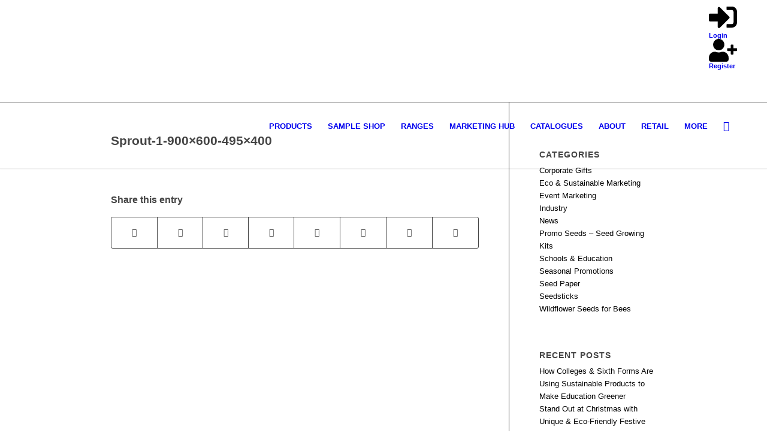

--- FILE ---
content_type: text/html; charset=UTF-8
request_url: https://soweasy.com/blog/sprout-pencils-to-sprout-sustainable-habits/sprout-1-900x600-495x400-2/
body_size: 35623
content:
<!DOCTYPE html>
<html lang="en-US" class="html_stretched responsive av-preloader-disabled  html_header_top html_logo_left html_main_nav_header html_menu_right html_custom html_header_sticky html_header_shrinking html_header_topbar_active html_mobile_menu_phone html_header_searchicon html_content_align_center html_header_unstick_top_disabled html_header_stretch_disabled html_minimal_header html_minimal_header_shadow html_av-submenu-hidden html_av-submenu-display-click html_av-overlay-side html_av-overlay-side-classic html_av-submenu-clone html_entry_id_2234 av-cookies-no-cookie-consent av-default-lightbox av-no-preview html_text_menu_active av-mobile-menu-switch-default">
<head>
<meta charset="UTF-8" />


<!-- mobile setting -->
<meta name="viewport" content="width=device-width, initial-scale=1">

<!-- Scripts/CSS and wp_head hook -->
<meta name='robots' content='noindex, follow' />
	<style>img:is([sizes="auto" i], [sizes^="auto," i]) { contain-intrinsic-size: 3000px 1500px }</style>
	
<!-- Google Tag Manager for WordPress by gtm4wp.com -->
<script data-cfasync="false" data-pagespeed-no-defer>
	var gtm4wp_datalayer_name = "dataLayer";
	var dataLayer = dataLayer || [];
</script>
<!-- End Google Tag Manager for WordPress by gtm4wp.com -->
	<!-- This site is optimized with the Yoast SEO plugin v26.2 - https://yoast.com/wordpress/plugins/seo/ -->
	<title>Sprout-1-900x600-495x400 -</title>
	<meta property="og:locale" content="en_US" />
	<meta property="og:type" content="article" />
	<meta property="og:title" content="Sprout-1-900x600-495x400 -" />
	<meta property="og:url" content="https://soweasy.com/blog/sprout-pencils-to-sprout-sustainable-habits/sprout-1-900x600-495x400-2/" />
	<meta property="og:image" content="https://soweasy.com/blog/sprout-pencils-to-sprout-sustainable-habits/sprout-1-900x600-495x400-2" />
	<meta property="og:image:width" content="495" />
	<meta property="og:image:height" content="400" />
	<meta property="og:image:type" content="image/jpeg" />
	<meta name="twitter:card" content="summary_large_image" />
	<script type="application/ld+json" class="yoast-schema-graph">{"@context":"https://schema.org","@graph":[{"@type":"WebPage","@id":"https://soweasy.com/blog/sprout-pencils-to-sprout-sustainable-habits/sprout-1-900x600-495x400-2/","url":"https://soweasy.com/blog/sprout-pencils-to-sprout-sustainable-habits/sprout-1-900x600-495x400-2/","name":"Sprout-1-900x600-495x400 -","isPartOf":{"@id":"https://darkcyan-eel-892887.hostingersite.com/#website"},"primaryImageOfPage":{"@id":"https://soweasy.com/blog/sprout-pencils-to-sprout-sustainable-habits/sprout-1-900x600-495x400-2/#primaryimage"},"image":{"@id":"https://soweasy.com/blog/sprout-pencils-to-sprout-sustainable-habits/sprout-1-900x600-495x400-2/#primaryimage"},"thumbnailUrl":"https://soweasy.com/wp-content/uploads/2018/06/Sprout-1-900x600-495x400-1.jpg","datePublished":"2018-06-27T05:11:42+00:00","breadcrumb":{"@id":"https://soweasy.com/blog/sprout-pencils-to-sprout-sustainable-habits/sprout-1-900x600-495x400-2/#breadcrumb"},"inLanguage":"en-US","potentialAction":[{"@type":"ReadAction","target":["https://soweasy.com/blog/sprout-pencils-to-sprout-sustainable-habits/sprout-1-900x600-495x400-2/"]}]},{"@type":"ImageObject","inLanguage":"en-US","@id":"https://soweasy.com/blog/sprout-pencils-to-sprout-sustainable-habits/sprout-1-900x600-495x400-2/#primaryimage","url":"https://soweasy.com/wp-content/uploads/2018/06/Sprout-1-900x600-495x400-1.jpg","contentUrl":"https://soweasy.com/wp-content/uploads/2018/06/Sprout-1-900x600-495x400-1.jpg","width":495,"height":400},{"@type":"BreadcrumbList","@id":"https://soweasy.com/blog/sprout-pencils-to-sprout-sustainable-habits/sprout-1-900x600-495x400-2/#breadcrumb","itemListElement":[{"@type":"ListItem","position":1,"name":"Home","item":"https://soweasy.com/home/"},{"@type":"ListItem","position":2,"name":"News","item":"https://soweasy.com/blog/category/news/"},{"@type":"ListItem","position":3,"name":"Sprouting Pencils to &#8220;Sprout&#8221; Sustainable Habits","item":"https://soweasy.com/blog/sprout-pencils-to-sprout-sustainable-habits/"},{"@type":"ListItem","position":4,"name":"Sprout-1-900&#215;600-495&#215;400"}]},{"@type":"WebSite","@id":"https://darkcyan-eel-892887.hostingersite.com/#website","url":"https://darkcyan-eel-892887.hostingersite.com/","name":"","description":"","publisher":{"@id":"https://darkcyan-eel-892887.hostingersite.com/#organization"},"potentialAction":[{"@type":"SearchAction","target":{"@type":"EntryPoint","urlTemplate":"https://darkcyan-eel-892887.hostingersite.com/?s={search_term_string}"},"query-input":{"@type":"PropertyValueSpecification","valueRequired":true,"valueName":"search_term_string"}}],"inLanguage":"en-US"},{"@type":"Organization","@id":"https://darkcyan-eel-892887.hostingersite.com/#organization","name":"Sow Easy","url":"https://darkcyan-eel-892887.hostingersite.com/","logo":{"@type":"ImageObject","inLanguage":"en-US","@id":"https://darkcyan-eel-892887.hostingersite.com/#/schema/logo/image/","url":"https://soweasy.com/wp-content/uploads/2024/10/cropped-SE-Logo-2024-FINAL-PNG-with-tagline.png","contentUrl":"https://soweasy.com/wp-content/uploads/2024/10/cropped-SE-Logo-2024-FINAL-PNG-with-tagline.png","width":512,"height":512,"caption":"Sow Easy"},"image":{"@id":"https://darkcyan-eel-892887.hostingersite.com/#/schema/logo/image/"}}]}</script>
	<!-- / Yoast SEO plugin. -->


<link rel="alternate" type="application/rss+xml" title=" &raquo; Feed" href="https://soweasy.com/feed/" />
<link rel="alternate" type="application/rss+xml" title=" &raquo; Comments Feed" href="https://soweasy.com/comments/feed/" />
<link rel="alternate" type="application/rss+xml" title=" &raquo; Sprout-1-900&#215;600-495&#215;400 Comments Feed" href="https://soweasy.com/blog/sprout-pencils-to-sprout-sustainable-habits/sprout-1-900x600-495x400-2/feed/" />

<!-- google webfont font replacement -->

			<script type='text/javascript'>

				(function() {

					/*	check if webfonts are disabled by user setting via cookie - or user must opt in.	*/
					var html = document.getElementsByTagName('html')[0];
					var cookie_check = html.className.indexOf('av-cookies-needs-opt-in') >= 0 || html.className.indexOf('av-cookies-can-opt-out') >= 0;
					var allow_continue = true;
					var silent_accept_cookie = html.className.indexOf('av-cookies-user-silent-accept') >= 0;

					if( cookie_check && ! silent_accept_cookie )
					{
						if( ! document.cookie.match(/aviaCookieConsent/) || html.className.indexOf('av-cookies-session-refused') >= 0 )
						{
							allow_continue = false;
						}
						else
						{
							if( ! document.cookie.match(/aviaPrivacyRefuseCookiesHideBar/) )
							{
								allow_continue = false;
							}
							else if( ! document.cookie.match(/aviaPrivacyEssentialCookiesEnabled/) )
							{
								allow_continue = false;
							}
							else if( document.cookie.match(/aviaPrivacyGoogleWebfontsDisabled/) )
							{
								allow_continue = false;
							}
						}
					}

					if( allow_continue )
					{
						var f = document.createElement('link');

						f.type 	= 'text/css';
						f.rel 	= 'stylesheet';
						f.href 	= '//fonts.googleapis.com/css?family=Open+Sans:400,600&display=auto';
						f.id 	= 'avia-google-webfont';

						document.getElementsByTagName('head')[0].appendChild(f);
					}
				})();

			</script>
			<script type="text/javascript">
/* <![CDATA[ */
window._wpemojiSettings = {"baseUrl":"https:\/\/s.w.org\/images\/core\/emoji\/16.0.1\/72x72\/","ext":".png","svgUrl":"https:\/\/s.w.org\/images\/core\/emoji\/16.0.1\/svg\/","svgExt":".svg","source":{"concatemoji":"https:\/\/soweasy.com\/wp-includes\/js\/wp-emoji-release.min.js?ver=6.8.3"}};
/*! This file is auto-generated */
!function(s,n){var o,i,e;function c(e){try{var t={supportTests:e,timestamp:(new Date).valueOf()};sessionStorage.setItem(o,JSON.stringify(t))}catch(e){}}function p(e,t,n){e.clearRect(0,0,e.canvas.width,e.canvas.height),e.fillText(t,0,0);var t=new Uint32Array(e.getImageData(0,0,e.canvas.width,e.canvas.height).data),a=(e.clearRect(0,0,e.canvas.width,e.canvas.height),e.fillText(n,0,0),new Uint32Array(e.getImageData(0,0,e.canvas.width,e.canvas.height).data));return t.every(function(e,t){return e===a[t]})}function u(e,t){e.clearRect(0,0,e.canvas.width,e.canvas.height),e.fillText(t,0,0);for(var n=e.getImageData(16,16,1,1),a=0;a<n.data.length;a++)if(0!==n.data[a])return!1;return!0}function f(e,t,n,a){switch(t){case"flag":return n(e,"\ud83c\udff3\ufe0f\u200d\u26a7\ufe0f","\ud83c\udff3\ufe0f\u200b\u26a7\ufe0f")?!1:!n(e,"\ud83c\udde8\ud83c\uddf6","\ud83c\udde8\u200b\ud83c\uddf6")&&!n(e,"\ud83c\udff4\udb40\udc67\udb40\udc62\udb40\udc65\udb40\udc6e\udb40\udc67\udb40\udc7f","\ud83c\udff4\u200b\udb40\udc67\u200b\udb40\udc62\u200b\udb40\udc65\u200b\udb40\udc6e\u200b\udb40\udc67\u200b\udb40\udc7f");case"emoji":return!a(e,"\ud83e\udedf")}return!1}function g(e,t,n,a){var r="undefined"!=typeof WorkerGlobalScope&&self instanceof WorkerGlobalScope?new OffscreenCanvas(300,150):s.createElement("canvas"),o=r.getContext("2d",{willReadFrequently:!0}),i=(o.textBaseline="top",o.font="600 32px Arial",{});return e.forEach(function(e){i[e]=t(o,e,n,a)}),i}function t(e){var t=s.createElement("script");t.src=e,t.defer=!0,s.head.appendChild(t)}"undefined"!=typeof Promise&&(o="wpEmojiSettingsSupports",i=["flag","emoji"],n.supports={everything:!0,everythingExceptFlag:!0},e=new Promise(function(e){s.addEventListener("DOMContentLoaded",e,{once:!0})}),new Promise(function(t){var n=function(){try{var e=JSON.parse(sessionStorage.getItem(o));if("object"==typeof e&&"number"==typeof e.timestamp&&(new Date).valueOf()<e.timestamp+604800&&"object"==typeof e.supportTests)return e.supportTests}catch(e){}return null}();if(!n){if("undefined"!=typeof Worker&&"undefined"!=typeof OffscreenCanvas&&"undefined"!=typeof URL&&URL.createObjectURL&&"undefined"!=typeof Blob)try{var e="postMessage("+g.toString()+"("+[JSON.stringify(i),f.toString(),p.toString(),u.toString()].join(",")+"));",a=new Blob([e],{type:"text/javascript"}),r=new Worker(URL.createObjectURL(a),{name:"wpTestEmojiSupports"});return void(r.onmessage=function(e){c(n=e.data),r.terminate(),t(n)})}catch(e){}c(n=g(i,f,p,u))}t(n)}).then(function(e){for(var t in e)n.supports[t]=e[t],n.supports.everything=n.supports.everything&&n.supports[t],"flag"!==t&&(n.supports.everythingExceptFlag=n.supports.everythingExceptFlag&&n.supports[t]);n.supports.everythingExceptFlag=n.supports.everythingExceptFlag&&!n.supports.flag,n.DOMReady=!1,n.readyCallback=function(){n.DOMReady=!0}}).then(function(){return e}).then(function(){var e;n.supports.everything||(n.readyCallback(),(e=n.source||{}).concatemoji?t(e.concatemoji):e.wpemoji&&e.twemoji&&(t(e.twemoji),t(e.wpemoji)))}))}((window,document),window._wpemojiSettings);
/* ]]> */
</script>

<link rel='stylesheet' id='avia-grid-css' href='https://soweasy.com/wp-content/themes/enfold/css/grid.css?ver=4.9.2.3' type='text/css' media='all' />
<link rel='stylesheet' id='avia-base-css' href='https://soweasy.com/wp-content/themes/enfold/css/base.css?ver=4.9.2.3' type='text/css' media='all' />
<link rel='stylesheet' id='avia-layout-css' href='https://soweasy.com/wp-content/themes/enfold/css/layout.css?ver=4.9.2.3' type='text/css' media='all' />
<link rel='stylesheet' id='avia-module-audioplayer-css' href='https://soweasy.com/wp-content/themes/enfold/config-templatebuilder/avia-shortcodes/audio-player/audio-player.css?ver=6.8.3' type='text/css' media='all' />
<link rel='stylesheet' id='avia-module-blog-css' href='https://soweasy.com/wp-content/themes/enfold/config-templatebuilder/avia-shortcodes/blog/blog.css?ver=6.8.3' type='text/css' media='all' />
<link rel='stylesheet' id='avia-module-postslider-css' href='https://soweasy.com/wp-content/themes/enfold/config-templatebuilder/avia-shortcodes/postslider/postslider.css?ver=6.8.3' type='text/css' media='all' />
<link rel='stylesheet' id='avia-module-button-css' href='https://soweasy.com/wp-content/themes/enfold/config-templatebuilder/avia-shortcodes/buttons/buttons.css?ver=6.8.3' type='text/css' media='all' />
<link rel='stylesheet' id='avia-module-buttonrow-css' href='https://soweasy.com/wp-content/themes/enfold/config-templatebuilder/avia-shortcodes/buttonrow/buttonrow.css?ver=6.8.3' type='text/css' media='all' />
<link rel='stylesheet' id='avia-module-button-fullwidth-css' href='https://soweasy.com/wp-content/themes/enfold/config-templatebuilder/avia-shortcodes/buttons_fullwidth/buttons_fullwidth.css?ver=6.8.3' type='text/css' media='all' />
<link rel='stylesheet' id='avia-module-catalogue-css' href='https://soweasy.com/wp-content/themes/enfold/config-templatebuilder/avia-shortcodes/catalogue/catalogue.css?ver=6.8.3' type='text/css' media='all' />
<link rel='stylesheet' id='avia-module-comments-css' href='https://soweasy.com/wp-content/themes/enfold/config-templatebuilder/avia-shortcodes/comments/comments.css?ver=6.8.3' type='text/css' media='all' />
<link rel='stylesheet' id='avia-module-contact-css' href='https://soweasy.com/wp-content/themes/enfold/config-templatebuilder/avia-shortcodes/contact/contact.css?ver=6.8.3' type='text/css' media='all' />
<link rel='stylesheet' id='avia-module-slideshow-css' href='https://soweasy.com/wp-content/themes/enfold/config-templatebuilder/avia-shortcodes/slideshow/slideshow.css?ver=6.8.3' type='text/css' media='all' />
<link rel='stylesheet' id='avia-module-slideshow-contentpartner-css' href='https://soweasy.com/wp-content/themes/enfold/config-templatebuilder/avia-shortcodes/contentslider/contentslider.css?ver=6.8.3' type='text/css' media='all' />
<link rel='stylesheet' id='avia-module-countdown-css' href='https://soweasy.com/wp-content/themes/enfold/config-templatebuilder/avia-shortcodes/countdown/countdown.css?ver=6.8.3' type='text/css' media='all' />
<link rel='stylesheet' id='avia-module-gallery-css' href='https://soweasy.com/wp-content/themes/enfold/config-templatebuilder/avia-shortcodes/gallery/gallery.css?ver=6.8.3' type='text/css' media='all' />
<link rel='stylesheet' id='avia-module-gallery-hor-css' href='https://soweasy.com/wp-content/themes/enfold/config-templatebuilder/avia-shortcodes/gallery_horizontal/gallery_horizontal.css?ver=6.8.3' type='text/css' media='all' />
<link rel='stylesheet' id='avia-module-maps-css' href='https://soweasy.com/wp-content/themes/enfold/config-templatebuilder/avia-shortcodes/google_maps/google_maps.css?ver=6.8.3' type='text/css' media='all' />
<link rel='stylesheet' id='avia-module-gridrow-css' href='https://soweasy.com/wp-content/themes/enfold/config-templatebuilder/avia-shortcodes/grid_row/grid_row.css?ver=6.8.3' type='text/css' media='all' />
<link rel='stylesheet' id='avia-module-heading-css' href='https://soweasy.com/wp-content/themes/enfold/config-templatebuilder/avia-shortcodes/heading/heading.css?ver=6.8.3' type='text/css' media='all' />
<link rel='stylesheet' id='avia-module-rotator-css' href='https://soweasy.com/wp-content/themes/enfold/config-templatebuilder/avia-shortcodes/headline_rotator/headline_rotator.css?ver=6.8.3' type='text/css' media='all' />
<link rel='stylesheet' id='avia-module-hr-css' href='https://soweasy.com/wp-content/themes/enfold/config-templatebuilder/avia-shortcodes/hr/hr.css?ver=6.8.3' type='text/css' media='all' />
<link rel='stylesheet' id='avia-module-icon-css' href='https://soweasy.com/wp-content/themes/enfold/config-templatebuilder/avia-shortcodes/icon/icon.css?ver=6.8.3' type='text/css' media='all' />
<link rel='stylesheet' id='avia-module-iconbox-css' href='https://soweasy.com/wp-content/themes/enfold/config-templatebuilder/avia-shortcodes/iconbox/iconbox.css?ver=6.8.3' type='text/css' media='all' />
<link rel='stylesheet' id='avia-module-icongrid-css' href='https://soweasy.com/wp-content/themes/enfold/config-templatebuilder/avia-shortcodes/icongrid/icongrid.css?ver=6.8.3' type='text/css' media='all' />
<link rel='stylesheet' id='avia-module-iconlist-css' href='https://soweasy.com/wp-content/themes/enfold/config-templatebuilder/avia-shortcodes/iconlist/iconlist.css?ver=6.8.3' type='text/css' media='all' />
<link rel='stylesheet' id='avia-module-image-css' href='https://soweasy.com/wp-content/themes/enfold/config-templatebuilder/avia-shortcodes/image/image.css?ver=6.8.3' type='text/css' media='all' />
<link rel='stylesheet' id='avia-module-hotspot-css' href='https://soweasy.com/wp-content/themes/enfold/config-templatebuilder/avia-shortcodes/image_hotspots/image_hotspots.css?ver=6.8.3' type='text/css' media='all' />
<link rel='stylesheet' id='avia-module-magazine-css' href='https://soweasy.com/wp-content/themes/enfold/config-templatebuilder/avia-shortcodes/magazine/magazine.css?ver=6.8.3' type='text/css' media='all' />
<link rel='stylesheet' id='avia-module-masonry-css' href='https://soweasy.com/wp-content/themes/enfold/config-templatebuilder/avia-shortcodes/masonry_entries/masonry_entries.css?ver=6.8.3' type='text/css' media='all' />
<link rel='stylesheet' id='avia-siteloader-css' href='https://soweasy.com/wp-content/themes/enfold/css/avia-snippet-site-preloader.css?ver=6.8.3' type='text/css' media='all' />
<link rel='stylesheet' id='avia-module-menu-css' href='https://soweasy.com/wp-content/themes/enfold/config-templatebuilder/avia-shortcodes/menu/menu.css?ver=6.8.3' type='text/css' media='all' />
<link rel='stylesheet' id='avia-module-notification-css' href='https://soweasy.com/wp-content/themes/enfold/config-templatebuilder/avia-shortcodes/notification/notification.css?ver=6.8.3' type='text/css' media='all' />
<link rel='stylesheet' id='avia-module-numbers-css' href='https://soweasy.com/wp-content/themes/enfold/config-templatebuilder/avia-shortcodes/numbers/numbers.css?ver=6.8.3' type='text/css' media='all' />
<link rel='stylesheet' id='avia-module-portfolio-css' href='https://soweasy.com/wp-content/themes/enfold/config-templatebuilder/avia-shortcodes/portfolio/portfolio.css?ver=6.8.3' type='text/css' media='all' />
<link rel='stylesheet' id='avia-module-post-metadata-css' href='https://soweasy.com/wp-content/themes/enfold/config-templatebuilder/avia-shortcodes/post_metadata/post_metadata.css?ver=6.8.3' type='text/css' media='all' />
<link rel='stylesheet' id='avia-module-progress-bar-css' href='https://soweasy.com/wp-content/themes/enfold/config-templatebuilder/avia-shortcodes/progressbar/progressbar.css?ver=6.8.3' type='text/css' media='all' />
<link rel='stylesheet' id='avia-module-promobox-css' href='https://soweasy.com/wp-content/themes/enfold/config-templatebuilder/avia-shortcodes/promobox/promobox.css?ver=6.8.3' type='text/css' media='all' />
<link rel='stylesheet' id='avia-sc-search-css' href='https://soweasy.com/wp-content/themes/enfold/config-templatebuilder/avia-shortcodes/search/search.css?ver=6.8.3' type='text/css' media='all' />
<link rel='stylesheet' id='avia-module-slideshow-accordion-css' href='https://soweasy.com/wp-content/themes/enfold/config-templatebuilder/avia-shortcodes/slideshow_accordion/slideshow_accordion.css?ver=6.8.3' type='text/css' media='all' />
<link rel='stylesheet' id='avia-module-slideshow-feature-image-css' href='https://soweasy.com/wp-content/themes/enfold/config-templatebuilder/avia-shortcodes/slideshow_feature_image/slideshow_feature_image.css?ver=6.8.3' type='text/css' media='all' />
<link rel='stylesheet' id='avia-module-slideshow-fullsize-css' href='https://soweasy.com/wp-content/themes/enfold/config-templatebuilder/avia-shortcodes/slideshow_fullsize/slideshow_fullsize.css?ver=6.8.3' type='text/css' media='all' />
<link rel='stylesheet' id='avia-module-slideshow-fullscreen-css' href='https://soweasy.com/wp-content/themes/enfold/config-templatebuilder/avia-shortcodes/slideshow_fullscreen/slideshow_fullscreen.css?ver=6.8.3' type='text/css' media='all' />
<link rel='stylesheet' id='avia-module-slideshow-ls-css' href='https://soweasy.com/wp-content/themes/enfold/config-templatebuilder/avia-shortcodes/slideshow_layerslider/slideshow_layerslider.css?ver=6.8.3' type='text/css' media='all' />
<link rel='stylesheet' id='avia-module-social-css' href='https://soweasy.com/wp-content/themes/enfold/config-templatebuilder/avia-shortcodes/social_share/social_share.css?ver=6.8.3' type='text/css' media='all' />
<link rel='stylesheet' id='avia-module-tabsection-css' href='https://soweasy.com/wp-content/themes/enfold/config-templatebuilder/avia-shortcodes/tab_section/tab_section.css?ver=6.8.3' type='text/css' media='all' />
<link rel='stylesheet' id='avia-module-table-css' href='https://soweasy.com/wp-content/themes/enfold/config-templatebuilder/avia-shortcodes/table/table.css?ver=6.8.3' type='text/css' media='all' />
<link rel='stylesheet' id='avia-module-tabs-css' href='https://soweasy.com/wp-content/themes/enfold/config-templatebuilder/avia-shortcodes/tabs/tabs.css?ver=6.8.3' type='text/css' media='all' />
<link rel='stylesheet' id='avia-module-team-css' href='https://soweasy.com/wp-content/themes/enfold/config-templatebuilder/avia-shortcodes/team/team.css?ver=6.8.3' type='text/css' media='all' />
<link rel='stylesheet' id='avia-module-testimonials-css' href='https://soweasy.com/wp-content/themes/enfold/config-templatebuilder/avia-shortcodes/testimonials/testimonials.css?ver=6.8.3' type='text/css' media='all' />
<link rel='stylesheet' id='avia-module-timeline-css' href='https://soweasy.com/wp-content/themes/enfold/config-templatebuilder/avia-shortcodes/timeline/timeline.css?ver=6.8.3' type='text/css' media='all' />
<link rel='stylesheet' id='avia-module-toggles-css' href='https://soweasy.com/wp-content/themes/enfold/config-templatebuilder/avia-shortcodes/toggles/toggles.css?ver=6.8.3' type='text/css' media='all' />
<link rel='stylesheet' id='avia-module-video-css' href='https://soweasy.com/wp-content/themes/enfold/config-templatebuilder/avia-shortcodes/video/video.css?ver=6.8.3' type='text/css' media='all' />
<link rel='stylesheet' id='pt-cv-public-style-css' href='https://soweasy.com/wp-content/plugins/content-views-query-and-display-post-page/public/assets/css/cv.css?ver=4.2' type='text/css' media='all' />
<link rel='stylesheet' id='hfe-widgets-style-css' href='https://soweasy.com/wp-content/plugins/header-footer-elementor/inc/widgets-css/frontend.css?ver=2.5.2' type='text/css' media='all' />
<style id='wp-emoji-styles-inline-css' type='text/css'>

	img.wp-smiley, img.emoji {
		display: inline !important;
		border: none !important;
		box-shadow: none !important;
		height: 1em !important;
		width: 1em !important;
		margin: 0 0.07em !important;
		vertical-align: -0.1em !important;
		background: none !important;
		padding: 0 !important;
	}
</style>
<link rel='stylesheet' id='wp-block-library-css' href='https://soweasy.com/wp-includes/css/dist/block-library/style.min.css?ver=6.8.3' type='text/css' media='all' />
<style id='global-styles-inline-css' type='text/css'>
:root{--wp--preset--aspect-ratio--square: 1;--wp--preset--aspect-ratio--4-3: 4/3;--wp--preset--aspect-ratio--3-4: 3/4;--wp--preset--aspect-ratio--3-2: 3/2;--wp--preset--aspect-ratio--2-3: 2/3;--wp--preset--aspect-ratio--16-9: 16/9;--wp--preset--aspect-ratio--9-16: 9/16;--wp--preset--color--black: #000000;--wp--preset--color--cyan-bluish-gray: #abb8c3;--wp--preset--color--white: #ffffff;--wp--preset--color--pale-pink: #f78da7;--wp--preset--color--vivid-red: #cf2e2e;--wp--preset--color--luminous-vivid-orange: #ff6900;--wp--preset--color--luminous-vivid-amber: #fcb900;--wp--preset--color--light-green-cyan: #7bdcb5;--wp--preset--color--vivid-green-cyan: #00d084;--wp--preset--color--pale-cyan-blue: #8ed1fc;--wp--preset--color--vivid-cyan-blue: #0693e3;--wp--preset--color--vivid-purple: #9b51e0;--wp--preset--gradient--vivid-cyan-blue-to-vivid-purple: linear-gradient(135deg,rgba(6,147,227,1) 0%,rgb(155,81,224) 100%);--wp--preset--gradient--light-green-cyan-to-vivid-green-cyan: linear-gradient(135deg,rgb(122,220,180) 0%,rgb(0,208,130) 100%);--wp--preset--gradient--luminous-vivid-amber-to-luminous-vivid-orange: linear-gradient(135deg,rgba(252,185,0,1) 0%,rgba(255,105,0,1) 100%);--wp--preset--gradient--luminous-vivid-orange-to-vivid-red: linear-gradient(135deg,rgba(255,105,0,1) 0%,rgb(207,46,46) 100%);--wp--preset--gradient--very-light-gray-to-cyan-bluish-gray: linear-gradient(135deg,rgb(238,238,238) 0%,rgb(169,184,195) 100%);--wp--preset--gradient--cool-to-warm-spectrum: linear-gradient(135deg,rgb(74,234,220) 0%,rgb(151,120,209) 20%,rgb(207,42,186) 40%,rgb(238,44,130) 60%,rgb(251,105,98) 80%,rgb(254,248,76) 100%);--wp--preset--gradient--blush-light-purple: linear-gradient(135deg,rgb(255,206,236) 0%,rgb(152,150,240) 100%);--wp--preset--gradient--blush-bordeaux: linear-gradient(135deg,rgb(254,205,165) 0%,rgb(254,45,45) 50%,rgb(107,0,62) 100%);--wp--preset--gradient--luminous-dusk: linear-gradient(135deg,rgb(255,203,112) 0%,rgb(199,81,192) 50%,rgb(65,88,208) 100%);--wp--preset--gradient--pale-ocean: linear-gradient(135deg,rgb(255,245,203) 0%,rgb(182,227,212) 50%,rgb(51,167,181) 100%);--wp--preset--gradient--electric-grass: linear-gradient(135deg,rgb(202,248,128) 0%,rgb(113,206,126) 100%);--wp--preset--gradient--midnight: linear-gradient(135deg,rgb(2,3,129) 0%,rgb(40,116,252) 100%);--wp--preset--font-size--small: 13px;--wp--preset--font-size--medium: 20px;--wp--preset--font-size--large: 36px;--wp--preset--font-size--x-large: 42px;--wp--preset--font-family--proximanova-reg: proximanova-reg;--wp--preset--spacing--20: 0.44rem;--wp--preset--spacing--30: 0.67rem;--wp--preset--spacing--40: 1rem;--wp--preset--spacing--50: 1.5rem;--wp--preset--spacing--60: 2.25rem;--wp--preset--spacing--70: 3.38rem;--wp--preset--spacing--80: 5.06rem;--wp--preset--shadow--natural: 6px 6px 9px rgba(0, 0, 0, 0.2);--wp--preset--shadow--deep: 12px 12px 50px rgba(0, 0, 0, 0.4);--wp--preset--shadow--sharp: 6px 6px 0px rgba(0, 0, 0, 0.2);--wp--preset--shadow--outlined: 6px 6px 0px -3px rgba(255, 255, 255, 1), 6px 6px rgba(0, 0, 0, 1);--wp--preset--shadow--crisp: 6px 6px 0px rgba(0, 0, 0, 1);}:where(body) { margin: 0; }.wp-site-blocks > .alignleft { float: left; margin-right: 2em; }.wp-site-blocks > .alignright { float: right; margin-left: 2em; }.wp-site-blocks > .aligncenter { justify-content: center; margin-left: auto; margin-right: auto; }:where(.is-layout-flex){gap: 0.5em;}:where(.is-layout-grid){gap: 0.5em;}.is-layout-flow > .alignleft{float: left;margin-inline-start: 0;margin-inline-end: 2em;}.is-layout-flow > .alignright{float: right;margin-inline-start: 2em;margin-inline-end: 0;}.is-layout-flow > .aligncenter{margin-left: auto !important;margin-right: auto !important;}.is-layout-constrained > .alignleft{float: left;margin-inline-start: 0;margin-inline-end: 2em;}.is-layout-constrained > .alignright{float: right;margin-inline-start: 2em;margin-inline-end: 0;}.is-layout-constrained > .aligncenter{margin-left: auto !important;margin-right: auto !important;}.is-layout-constrained > :where(:not(.alignleft):not(.alignright):not(.alignfull)){margin-left: auto !important;margin-right: auto !important;}body .is-layout-flex{display: flex;}.is-layout-flex{flex-wrap: wrap;align-items: center;}.is-layout-flex > :is(*, div){margin: 0;}body .is-layout-grid{display: grid;}.is-layout-grid > :is(*, div){margin: 0;}body{padding-top: 0px;padding-right: 0px;padding-bottom: 0px;padding-left: 0px;}a:where(:not(.wp-element-button)){text-decoration: underline;}:root :where(.wp-element-button, .wp-block-button__link){background-color: #32373c;border-width: 0;color: #fff;font-family: inherit;font-size: inherit;line-height: inherit;padding: calc(0.667em + 2px) calc(1.333em + 2px);text-decoration: none;}.has-black-color{color: var(--wp--preset--color--black) !important;}.has-cyan-bluish-gray-color{color: var(--wp--preset--color--cyan-bluish-gray) !important;}.has-white-color{color: var(--wp--preset--color--white) !important;}.has-pale-pink-color{color: var(--wp--preset--color--pale-pink) !important;}.has-vivid-red-color{color: var(--wp--preset--color--vivid-red) !important;}.has-luminous-vivid-orange-color{color: var(--wp--preset--color--luminous-vivid-orange) !important;}.has-luminous-vivid-amber-color{color: var(--wp--preset--color--luminous-vivid-amber) !important;}.has-light-green-cyan-color{color: var(--wp--preset--color--light-green-cyan) !important;}.has-vivid-green-cyan-color{color: var(--wp--preset--color--vivid-green-cyan) !important;}.has-pale-cyan-blue-color{color: var(--wp--preset--color--pale-cyan-blue) !important;}.has-vivid-cyan-blue-color{color: var(--wp--preset--color--vivid-cyan-blue) !important;}.has-vivid-purple-color{color: var(--wp--preset--color--vivid-purple) !important;}.has-black-background-color{background-color: var(--wp--preset--color--black) !important;}.has-cyan-bluish-gray-background-color{background-color: var(--wp--preset--color--cyan-bluish-gray) !important;}.has-white-background-color{background-color: var(--wp--preset--color--white) !important;}.has-pale-pink-background-color{background-color: var(--wp--preset--color--pale-pink) !important;}.has-vivid-red-background-color{background-color: var(--wp--preset--color--vivid-red) !important;}.has-luminous-vivid-orange-background-color{background-color: var(--wp--preset--color--luminous-vivid-orange) !important;}.has-luminous-vivid-amber-background-color{background-color: var(--wp--preset--color--luminous-vivid-amber) !important;}.has-light-green-cyan-background-color{background-color: var(--wp--preset--color--light-green-cyan) !important;}.has-vivid-green-cyan-background-color{background-color: var(--wp--preset--color--vivid-green-cyan) !important;}.has-pale-cyan-blue-background-color{background-color: var(--wp--preset--color--pale-cyan-blue) !important;}.has-vivid-cyan-blue-background-color{background-color: var(--wp--preset--color--vivid-cyan-blue) !important;}.has-vivid-purple-background-color{background-color: var(--wp--preset--color--vivid-purple) !important;}.has-black-border-color{border-color: var(--wp--preset--color--black) !important;}.has-cyan-bluish-gray-border-color{border-color: var(--wp--preset--color--cyan-bluish-gray) !important;}.has-white-border-color{border-color: var(--wp--preset--color--white) !important;}.has-pale-pink-border-color{border-color: var(--wp--preset--color--pale-pink) !important;}.has-vivid-red-border-color{border-color: var(--wp--preset--color--vivid-red) !important;}.has-luminous-vivid-orange-border-color{border-color: var(--wp--preset--color--luminous-vivid-orange) !important;}.has-luminous-vivid-amber-border-color{border-color: var(--wp--preset--color--luminous-vivid-amber) !important;}.has-light-green-cyan-border-color{border-color: var(--wp--preset--color--light-green-cyan) !important;}.has-vivid-green-cyan-border-color{border-color: var(--wp--preset--color--vivid-green-cyan) !important;}.has-pale-cyan-blue-border-color{border-color: var(--wp--preset--color--pale-cyan-blue) !important;}.has-vivid-cyan-blue-border-color{border-color: var(--wp--preset--color--vivid-cyan-blue) !important;}.has-vivid-purple-border-color{border-color: var(--wp--preset--color--vivid-purple) !important;}.has-vivid-cyan-blue-to-vivid-purple-gradient-background{background: var(--wp--preset--gradient--vivid-cyan-blue-to-vivid-purple) !important;}.has-light-green-cyan-to-vivid-green-cyan-gradient-background{background: var(--wp--preset--gradient--light-green-cyan-to-vivid-green-cyan) !important;}.has-luminous-vivid-amber-to-luminous-vivid-orange-gradient-background{background: var(--wp--preset--gradient--luminous-vivid-amber-to-luminous-vivid-orange) !important;}.has-luminous-vivid-orange-to-vivid-red-gradient-background{background: var(--wp--preset--gradient--luminous-vivid-orange-to-vivid-red) !important;}.has-very-light-gray-to-cyan-bluish-gray-gradient-background{background: var(--wp--preset--gradient--very-light-gray-to-cyan-bluish-gray) !important;}.has-cool-to-warm-spectrum-gradient-background{background: var(--wp--preset--gradient--cool-to-warm-spectrum) !important;}.has-blush-light-purple-gradient-background{background: var(--wp--preset--gradient--blush-light-purple) !important;}.has-blush-bordeaux-gradient-background{background: var(--wp--preset--gradient--blush-bordeaux) !important;}.has-luminous-dusk-gradient-background{background: var(--wp--preset--gradient--luminous-dusk) !important;}.has-pale-ocean-gradient-background{background: var(--wp--preset--gradient--pale-ocean) !important;}.has-electric-grass-gradient-background{background: var(--wp--preset--gradient--electric-grass) !important;}.has-midnight-gradient-background{background: var(--wp--preset--gradient--midnight) !important;}.has-small-font-size{font-size: var(--wp--preset--font-size--small) !important;}.has-medium-font-size{font-size: var(--wp--preset--font-size--medium) !important;}.has-large-font-size{font-size: var(--wp--preset--font-size--large) !important;}.has-x-large-font-size{font-size: var(--wp--preset--font-size--x-large) !important;}.has-proximanova-reg-font-family{font-family: var(--wp--preset--font-family--proximanova-reg) !important;}
:where(.wp-block-post-template.is-layout-flex){gap: 1.25em;}:where(.wp-block-post-template.is-layout-grid){gap: 1.25em;}
:where(.wp-block-columns.is-layout-flex){gap: 2em;}:where(.wp-block-columns.is-layout-grid){gap: 2em;}
:root :where(.wp-block-pullquote){font-size: 1.5em;line-height: 1.6;}
</style>
<link rel='stylesheet' id='cookie-law-info-css' href='https://soweasy.com/wp-content/plugins/cookie-law-info/legacy/public/css/cookie-law-info-public.css?ver=3.2.10' type='text/css' media='all' />
<link rel='stylesheet' id='cookie-law-info-gdpr-css' href='https://soweasy.com/wp-content/plugins/cookie-law-info/legacy/public/css/cookie-law-info-gdpr.css?ver=3.2.10' type='text/css' media='all' />
<link rel='stylesheet' id='menu-image-css' href='https://soweasy.com/wp-content/plugins/menu-image/includes/css/menu-image.css?ver=3.12' type='text/css' media='all' />
<link rel='stylesheet' id='dashicons-css' href='https://soweasy.com/wp-includes/css/dashicons.min.css?ver=6.8.3' type='text/css' media='all' />
<link rel='stylesheet' id='uaf_client_css-css' href='https://soweasy.com/wp-content/uploads/useanyfont/uaf.css?ver=1743078199' type='text/css' media='all' />
<link rel='stylesheet' id='hfe-style-css' href='https://soweasy.com/wp-content/plugins/header-footer-elementor/assets/css/header-footer-elementor.css?ver=2.5.2' type='text/css' media='all' />
<link rel='stylesheet' id='elementor-frontend-css' href='https://soweasy.com/wp-content/plugins/elementor/assets/css/frontend.min.css?ver=3.33.4' type='text/css' media='all' />
<link rel='stylesheet' id='elementor-post-6231-css' href='https://soweasy.com/wp-content/uploads/elementor/css/post-6231.css?ver=1770057603' type='text/css' media='all' />
<link rel='stylesheet' id='elementor-post-14445-css' href='https://soweasy.com/wp-content/uploads/elementor/css/post-14445.css?ver=1770057604' type='text/css' media='all' />
<link rel='stylesheet' id='avia-scs-css' href='https://soweasy.com/wp-content/themes/enfold/css/shortcodes.css?ver=4.9.2.3' type='text/css' media='all' />
<link rel='stylesheet' id='avia-popup-css-css' href='https://soweasy.com/wp-content/themes/enfold/js/aviapopup/magnific-popup.css?ver=4.9.2.3' type='text/css' media='screen' />
<link rel='stylesheet' id='avia-lightbox-css' href='https://soweasy.com/wp-content/themes/enfold/css/avia-snippet-lightbox.css?ver=4.9.2.3' type='text/css' media='screen' />
<link rel='stylesheet' id='avia-widget-css-css' href='https://soweasy.com/wp-content/themes/enfold/css/avia-snippet-widget.css?ver=4.9.2.3' type='text/css' media='screen' />
<link rel='stylesheet' id='avia-dynamic-css' href='https://soweasy.com/wp-content/uploads/dynamic_avia/enfold.css?ver=67d2e8f62ccc8' type='text/css' media='all' />
<link rel='stylesheet' id='avia-custom-css' href='https://soweasy.com/wp-content/themes/enfold/css/custom.css?ver=4.9.2.3' type='text/css' media='all' />
<link rel='stylesheet' id='hfe-elementor-icons-css' href='https://soweasy.com/wp-content/plugins/elementor/assets/lib/eicons/css/elementor-icons.min.css?ver=5.34.0' type='text/css' media='all' />
<link rel='stylesheet' id='hfe-icons-list-css' href='https://soweasy.com/wp-content/plugins/elementor/assets/css/widget-icon-list.min.css?ver=3.24.3' type='text/css' media='all' />
<link rel='stylesheet' id='hfe-social-icons-css' href='https://soweasy.com/wp-content/plugins/elementor/assets/css/widget-social-icons.min.css?ver=3.24.0' type='text/css' media='all' />
<link rel='stylesheet' id='hfe-social-share-icons-brands-css' href='https://soweasy.com/wp-content/plugins/elementor/assets/lib/font-awesome/css/brands.css?ver=5.15.3' type='text/css' media='all' />
<link rel='stylesheet' id='hfe-social-share-icons-fontawesome-css' href='https://soweasy.com/wp-content/plugins/elementor/assets/lib/font-awesome/css/fontawesome.css?ver=5.15.3' type='text/css' media='all' />
<link rel='stylesheet' id='hfe-nav-menu-icons-css' href='https://soweasy.com/wp-content/plugins/elementor/assets/lib/font-awesome/css/solid.css?ver=5.15.3' type='text/css' media='all' />
<link rel='stylesheet' id='hfe-widget-blockquote-css' href='https://soweasy.com/wp-content/plugins/elementor-pro/assets/css/widget-blockquote.min.css?ver=3.25.0' type='text/css' media='all' />
<link rel='stylesheet' id='hfe-mega-menu-css' href='https://soweasy.com/wp-content/plugins/elementor-pro/assets/css/widget-mega-menu.min.css?ver=3.26.2' type='text/css' media='all' />
<link rel='stylesheet' id='hfe-nav-menu-widget-css' href='https://soweasy.com/wp-content/plugins/elementor-pro/assets/css/widget-nav-menu.min.css?ver=3.26.0' type='text/css' media='all' />
<link rel='stylesheet' id='avia-gravity-css' href='https://soweasy.com/wp-content/themes/enfold/config-gravityforms/gravity-mod.css?ver=4.9.2.3' type='text/css' media='screen' />
<link rel='stylesheet' id='elementor-gf-local-roboto-css' href='https://soweasy.com/wp-content/uploads/elementor/google-fonts/css/roboto.css?ver=1743078151' type='text/css' media='all' />
<link rel='stylesheet' id='elementor-gf-local-robotoslab-css' href='https://soweasy.com/wp-content/uploads/elementor/google-fonts/css/robotoslab.css?ver=1743078152' type='text/css' media='all' />
<script type="text/javascript" src="https://soweasy.com/wp-includes/js/jquery/jquery.min.js?ver=3.7.1" id="jquery-core-js"></script>
<script type="text/javascript" src="https://soweasy.com/wp-includes/js/jquery/jquery-migrate.min.js?ver=3.4.1" id="jquery-migrate-js"></script>
<script type="text/javascript" id="jquery-js-after">
/* <![CDATA[ */
!function($){"use strict";$(document).ready(function(){$(this).scrollTop()>100&&$(".hfe-scroll-to-top-wrap").removeClass("hfe-scroll-to-top-hide"),$(window).scroll(function(){$(this).scrollTop()<100?$(".hfe-scroll-to-top-wrap").fadeOut(300):$(".hfe-scroll-to-top-wrap").fadeIn(300)}),$(".hfe-scroll-to-top-wrap").on("click",function(){$("html, body").animate({scrollTop:0},300);return!1})})}(jQuery);
!function($){'use strict';$(document).ready(function(){var bar=$('.hfe-reading-progress-bar');if(!bar.length)return;$(window).on('scroll',function(){var s=$(window).scrollTop(),d=$(document).height()-$(window).height(),p=d? s/d*100:0;bar.css('width',p+'%')});});}(jQuery);
/* ]]> */
</script>
<script type="text/javascript" id="cookie-law-info-js-extra">
/* <![CDATA[ */
var Cli_Data = {"nn_cookie_ids":[],"cookielist":[],"non_necessary_cookies":[],"ccpaEnabled":"","ccpaRegionBased":"","ccpaBarEnabled":"","strictlyEnabled":["necessary","obligatoire"],"ccpaType":"gdpr","js_blocking":"1","custom_integration":"","triggerDomRefresh":"","secure_cookies":""};
var cli_cookiebar_settings = {"animate_speed_hide":"500","animate_speed_show":"500","background":"#FFF","border":"#b1a6a6c2","border_on":"","button_1_button_colour":"#61a229","button_1_button_hover":"#4e8221","button_1_link_colour":"#fff","button_1_as_button":"1","button_1_new_win":"","button_2_button_colour":"#333","button_2_button_hover":"#292929","button_2_link_colour":"#444","button_2_as_button":"","button_2_hidebar":"","button_3_button_colour":"#3566bb","button_3_button_hover":"#2a5296","button_3_link_colour":"#fff","button_3_as_button":"1","button_3_new_win":"","button_4_button_colour":"#000","button_4_button_hover":"#000000","button_4_link_colour":"#333333","button_4_as_button":"","button_7_button_colour":"#61a229","button_7_button_hover":"#4e8221","button_7_link_colour":"#fff","button_7_as_button":"1","button_7_new_win":"","font_family":"inherit","header_fix":"1","notify_animate_hide":"1","notify_animate_show":"","notify_div_id":"#cookie-law-info-bar","notify_position_horizontal":"right","notify_position_vertical":"bottom","scroll_close":"","scroll_close_reload":"","accept_close_reload":"","reject_close_reload":"","showagain_tab":"","showagain_background":"#fff","showagain_border":"#000","showagain_div_id":"#cookie-law-info-again","showagain_x_position":"100px","text":"#333333","show_once_yn":"","show_once":"10000","logging_on":"","as_popup":"","popup_overlay":"1","bar_heading_text":"","cookie_bar_as":"banner","popup_showagain_position":"bottom-right","widget_position":"left"};
var log_object = {"ajax_url":"https:\/\/soweasy.com\/wp-admin\/admin-ajax.php"};
/* ]]> */
</script>
<script type="text/javascript" src="https://soweasy.com/wp-content/plugins/cookie-law-info/legacy/public/js/cookie-law-info-public.js?ver=3.2.10" id="cookie-law-info-js"></script>
<script type="text/javascript" src="https://soweasy.com/wp-content/plugins/handl-utm-grabber/js/js.cookie.js?ver=6.8.3" id="js.cookie-js"></script>
<script type="text/javascript" id="handl-utm-grabber-js-extra">
/* <![CDATA[ */
var handl_utm = [];
/* ]]> */
</script>
<script type="text/javascript" src="https://soweasy.com/wp-content/plugins/handl-utm-grabber/js/handl-utm-grabber.js?ver=6.8.3" id="handl-utm-grabber-js"></script>
<script type="text/javascript" src="https://soweasy.com/wp-content/themes/enfold/js/avia-compat.js?ver=4.9.2.3" id="avia-compat-js"></script>
<link rel="https://api.w.org/" href="https://soweasy.com/wp-json/" /><link rel="alternate" title="JSON" type="application/json" href="https://soweasy.com/wp-json/wp/v2/media/2234" /><link rel="EditURI" type="application/rsd+xml" title="RSD" href="https://soweasy.com/xmlrpc.php?rsd" />
<meta name="generator" content="WordPress 6.8.3" />
<link rel='shortlink' href='https://soweasy.com/?p=2234' />
<link rel="alternate" title="oEmbed (JSON)" type="application/json+oembed" href="https://soweasy.com/wp-json/oembed/1.0/embed?url=https%3A%2F%2Fsoweasy.com%2Fblog%2Fsprout-pencils-to-sprout-sustainable-habits%2Fsprout-1-900x600-495x400-2%2F" />
<link rel="alternate" title="oEmbed (XML)" type="text/xml+oembed" href="https://soweasy.com/wp-json/oembed/1.0/embed?url=https%3A%2F%2Fsoweasy.com%2Fblog%2Fsprout-pencils-to-sprout-sustainable-habits%2Fsprout-1-900x600-495x400-2%2F&#038;format=xml" />

<!-- Google Tag Manager for WordPress by gtm4wp.com -->
<!-- GTM Container placement set to automatic -->
<script data-cfasync="false" data-pagespeed-no-defer>
	var dataLayer_content = {"pagePostType":"attachment","pagePostType2":"single-attachment","pagePostAuthor":"Jamie Gray"};
	dataLayer.push( dataLayer_content );
</script>
<script data-cfasync="false">
(function(w,d,s,l,i){w[l]=w[l]||[];w[l].push({'gtm.start':
new Date().getTime(),event:'gtm.js'});var f=d.getElementsByTagName(s)[0],
j=d.createElement(s),dl=l!='dataLayer'?'&l='+l:'';j.async=true;j.src=
'//www.googletagmanager.com/gtm.js?id='+i+dl;f.parentNode.insertBefore(j,f);
})(window,document,'script','dataLayer','GTM-NKRSTZ6');
</script>
<!-- End Google Tag Manager for WordPress by gtm4wp.com --><link rel="profile" href="http://gmpg.org/xfn/11" />
<link rel="alternate" type="application/rss+xml" title=" RSS2 Feed" href="https://soweasy.com/feed/" />
<link rel="pingback" href="https://soweasy.com/xmlrpc.php" />

<style type='text/css' media='screen'>
 #top #header_main > .container, #top #header_main > .container .main_menu  .av-main-nav > li > a, #top #header_main #menu-item-shop .cart_dropdown_link{ height:140px; line-height: 140px; }
 .html_top_nav_header .av-logo-container{ height:140px;  }
 .html_header_top.html_header_sticky #top #wrap_all #main{ padding-top:170px; } 
</style>
<!--[if lt IE 9]><script src="https://soweasy.com/wp-content/themes/enfold/js/html5shiv.js"></script><![endif]-->
<link rel="icon" href="https://soweasy.com/wp-content/uploads/2024/10/cropped-SE-Logo-2024-FINAL-PNG-with-tagline-300x300.png" type="image/png">
<meta name="generator" content="Elementor 3.33.4; features: e_font_icon_svg, additional_custom_breakpoints; settings: css_print_method-external, google_font-enabled, font_display-auto">

<!-- Google Tag Manager -->
<script>(function(w,d,s,l,i){w[l]=w[l]||[];w[l].push({'gtm.start':
new Date().getTime(),event:'gtm.js'});var f=d.getElementsByTagName(s)[0],
j=d.createElement(s),dl=l!='dataLayer'?'&l='+l:'';j.async=true;j.src=
'https://www.googletagmanager.com/gtm.js?id='+i+dl;f.parentNode.insertBefore(j,f);
})(window,document,'script','dataLayer','GTM-K3DQSZMP');</script>
<!-- End Google Tag Manager -->
			<style>
				.e-con.e-parent:nth-of-type(n+4):not(.e-lazyloaded):not(.e-no-lazyload),
				.e-con.e-parent:nth-of-type(n+4):not(.e-lazyloaded):not(.e-no-lazyload) * {
					background-image: none !important;
				}
				@media screen and (max-height: 1024px) {
					.e-con.e-parent:nth-of-type(n+3):not(.e-lazyloaded):not(.e-no-lazyload),
					.e-con.e-parent:nth-of-type(n+3):not(.e-lazyloaded):not(.e-no-lazyload) * {
						background-image: none !important;
					}
				}
				@media screen and (max-height: 640px) {
					.e-con.e-parent:nth-of-type(n+2):not(.e-lazyloaded):not(.e-no-lazyload),
					.e-con.e-parent:nth-of-type(n+2):not(.e-lazyloaded):not(.e-no-lazyload) * {
						background-image: none !important;
					}
				}
			</style>
			
<!-- To speed up the rendering and to display the site as fast as possible to the user we include some styles and scripts for above the fold content inline -->
<script type="text/javascript">'use strict';var avia_is_mobile=!1;if(/Android|webOS|iPhone|iPad|iPod|BlackBerry|IEMobile|Opera Mini/i.test(navigator.userAgent)&&'ontouchstart' in document.documentElement){avia_is_mobile=!0;document.documentElement.className+=' avia_mobile '}
else{document.documentElement.className+=' avia_desktop '};document.documentElement.className+=' js_active ';(function(){var e=['-webkit-','-moz-','-ms-',''],n='';for(var t in e){if(e[t]+'transform' in document.documentElement.style){document.documentElement.className+=' avia_transform ';n=e[t]+'transform'};if(e[t]+'perspective' in document.documentElement.style){document.documentElement.className+=' avia_transform3d '}};if(typeof document.getElementsByClassName=='function'&&typeof document.documentElement.getBoundingClientRect=='function'&&avia_is_mobile==!1){if(n&&window.innerHeight>0){setTimeout(function(){var e=0,o={},a=0,t=document.getElementsByClassName('av-parallax'),i=window.pageYOffset||document.documentElement.scrollTop;for(e=0;e<t.length;e++){t[e].style.top='0px';o=t[e].getBoundingClientRect();a=Math.ceil((window.innerHeight+i-o.top)*0.3);t[e].style[n]='translate(0px, '+a+'px)';t[e].style.top='auto';t[e].className+=' enabled-parallax '}},50)}}})();</script><style class='wp-fonts-local' type='text/css'>
@font-face{font-family:proximanova-reg;font-style:normal;font-weight:400;font-display:fallback;src:url('https://soweasy.com/wp-content/uploads/useanyfont/170523030812PROXIMANOVA-REG.woff2') format('woff2');}
</style>
<link rel="icon" href="https://soweasy.com/wp-content/uploads/2024/11/cropped-Social-Profile-32x32.png" sizes="32x32" />
<link rel="icon" href="https://soweasy.com/wp-content/uploads/2024/11/cropped-Social-Profile-192x192.png" sizes="192x192" />
<link rel="apple-touch-icon" href="https://soweasy.com/wp-content/uploads/2024/11/cropped-Social-Profile-180x180.png" />
<meta name="msapplication-TileImage" content="https://soweasy.com/wp-content/uploads/2024/11/cropped-Social-Profile-270x270.png" />
		<style type="text/css" id="wp-custom-css">
			.pt-cv-pagination .active a {
	color:white !important;
	background:black !important;
}
.cv-pageitem-number> a:hover {
	background:#ccc !important;
}

.cv-pageitem-prev> a:hover {
	background:#ccc !important;
}

.cv-pageitem-next> a:hover {
	background:#ccc !important;
}
.sidebar a{
	color:black!important;
}
.pt-cv-pagination-wrapper{
	text-align:center;
}

.pagination a:hover{
	background:#d0caca !important;
	color:black!important;
}
.minor-meta{
	color:black !important;
}
.minor-meta a {
	color:black !important;
}
.text-sep{
	color:black!important;
}
#header .container {
    max-width: 100%;
}
.js_active .grid-image {
   opacity: 1 !important; 
}
.partner-logo .slide-entry-wrap{
	display: flex;
    flex-wrap: wrap;
    align-items: center;
    align-content: space-between;
}
.partner-logo .slide-entry-wrap .slide-entry{
    padding: 15px !important;
}

.chrismas-product-btn {
    padding: 8px;
    background: #20a750;
    color: #ffffff;
    font-size: 20px;
    border-radius: 5px;
    text-align: center;
}

.chrismas-product-btn p{
	margin:0px !important;
}

.mypopup, .white{
	color:#ffffff !important;
}

@media only screen and (min-width: 1200px) {
.av-burger-menu-main.menu-item-avia-special {
    display: none !important;
}
}
@media only screen and (max-width: 1119px) {
.menu-item {
    display: none;
}
	.sub-menu a {
    text-transform: uppercase;
}
}
@media only screen and (max-width: 991px) {
	.pt-cv-content-item{
		width:100% !important;
	  text-align:center !important;
	}
	.pt-cvpagination-wrapper{
		font-size:0px !important;
	}
	.cv-pageitem-number, .cv-pageitem-prev, .cv-pageitem-next{
		margin-left : 0em !important;
		padding : 0px !important;
	}
}

/* ninja form remove error message*/
.nf-error-wrap.nf-error {
    display: none !important;
}
.nf-error .ninja-forms-field {
    border: 1px solid #E80000 !important;
}
.nf-error-msg.nf-error-field-errors {
    display: none;
}

/* ninja form remove field spaces*/
.nf-field-container, #ninja_forms_required_items {
    margin-bottom: 5px !important;
}
.nf-response-msg{
	padding-top:87% !important;
}
@media (max-width:1850px){
.desktop_footer{
display:none !important;
}
}
@media (min-width:1851px)
{
	.mobile_footer{
		display:none !important;
	}
}
.elementor-button-wrapper {
	cursor: pointer;
}

.thumbnail_btn {
	margin-bottom: 25px;
}
.thumbnail_img {
margin-bottom: 0px !important; 
}
.thumbnail_colorsec {
	border-bottom: 0px !important;
	border-top: 0px !important;
}
.thumbnail_btn .avia-button-fullwidth .avia_iconbox_title {
	font-size: 20px !important;
	vertical-align: 6px;
}

@media only screen and (min-width: 768px) {
   .margin2x2 {
	margin-left: 17% !important;

  }
}
@media screen and (min-width: 1037px) and (max-width: 1417px) {
  .thumbnail_btn .avia-button-fullwidth .avia_iconbox_title  {
   font-size: 15px !important;
	
  }
	.thumbnail_btn .avia-button-fullwidth {
			padding:  7px !important;
	}
}
@media screen and (min-width: 835px) and (max-width: 1037px) {
  .thumbnail_btn .avia-button-fullwidth .avia_iconbox_title  {
   font-size: 12px !important;
	
  }
	.thumbnail_btn .avia-button-fullwidth {
			padding:  4px !important;
	}
}
@media screen and (min-width: 767px) and (max-width: 836px) {
  .thumbnail_btn .avia-button-fullwidth .avia_iconbox_title  {
   font-size: 10.5px !important;
	
  }
	.thumbnail_btn .avia-button-fullwidth {
			padding:  4px !important;
	}
}
.avia-button-wrap .avia-button-fullwidth {
	padding: 7px !important;
}
.all_colors .av_default_container_wrap {
	border: none !important;
}
@media only screen and (max-width: 767px) {
  .wpfront-message a {
    font-size: 10px !important;
  }
	.partner-logo .slide-entry-wrap .slide-entry{
    height:125px !important;
		display: flex;
    align-items: center;
		width:50%! important;  
}
.partner-logo .new-special-heading{
 display:none !important;		
	}
	
.partner-logo  {
    margin: -10px 0 !important;
    clear: both;
} 
	
}

.rd {  color: #fd0606;
border: 2px solid #fd0606;
padding-left: 6px;

}
.rd a{  color: #fd0606;
	font-weight:bolder;

}
.rd a:hover{  color: #fd0606;
	font-weight:bolder;

}
.sub-menu .menu-item-has-children > a::after{
content: "\E87d";
font-family: 'entypo-fontello';
position: absolute;
	right:14px;
}
#top .av-main-nav ul ul {
	left: 100%;}
.av-main-nav ul > li > a {
    text-transform: uppercase;
}
.sub-menu > li > ul li a {
    text-transform: none;
}
.comment-entry.post-entry {
    display: none;
}
#top input[type="checkbox"] {
    display: inline;
    margin-top: 8px;
}
.tag-back-to-school .entry-content, .tag-eco-friendly .entry-content, .tag-flowers .entry-content,
.tag-garden .entry-content, .tag-gardening .entry-content, .tag-greener-tomorrow .entry-content,
.tag-herbs .entry-content, .tag-plants .entry-content, .tag-school .entry-content, .tag-seeded .entry-content,
.tag-seeds .entry-content, .tag-soil .entry-content, .tag-sustainable .entry-content, .tag-vegetables .entry-content,  .tag-ban-plastic .entry-content, .tag-ban-plastic-straws .entry-content, 
.tag-bee-products .entry-content, .tag-bees .entry-content, .tag-briman-group .entry-content, 
.tag-british-manufacturing .entry-content, .tag-buy-british .entry-content, .tag-cactus .entry-content, 
.tag-cactus-keyring .entry-content, .tag-catalogue .entry-content, .tag-creative .entry-content,
.tag-creative-marketing .entry-content, .tag-distributor .entry-content, .tag-distributor-trade-show .entry-content, .tag-go-green .entry-content, .tag-green .entry-content, .tag-herb-garden .entry-content,
.tag-homegrown .entry-content, .tag-marketing .entry-content, .tag-merchandise-world .entry-content,
.tag-pla .entry-content, .tag-plant .entry-content, .tag-plant-powered .entry-content,
.tag-plastic-straws .entry-content, .tag-plastic-free-alternatives .entry-content, .tag-promo-products .entry-content, .tag-promos .entry-content, .tag-promotional-product .entry-content, .tag-promotional-products .entry-content, .tag-reduce-waste .entry-content, .tag-save-the-bees .entry-content, .tag-save-the-earth .entry-content, .tag-seed-products .entry-content, .tag-seedsticks .entry-content,
.tag-southern-england .entry-content, .tag-sow-easy .entry-content, .tag-sprout-pencils .entry-content,
.tag-straws .entry-content, .tag-summer-giveaways .entry-content,.tag-summer-promotions .entry-content,
.tag-sustainability .entry-content,.tag-sustainable-products .entry-content,.tag-thyme .entry-content,
.tag-tomato .entry-content,.tag-trade-booth .entry-content,.tag-trade-show .entry-content{
    display: none;
}


#top .av_inherit_color a {
	text-decoration: none !important;
}		</style>
		<style type='text/css'>
@font-face {font-family: 'entypo-fontello'; font-weight: normal; font-style: normal; font-display: auto;
src: url('https://soweasy.com/wp-content/themes/enfold/config-templatebuilder/avia-template-builder/assets/fonts/entypo-fontello.woff2') format('woff2'),
url('https://soweasy.com/wp-content/themes/enfold/config-templatebuilder/avia-template-builder/assets/fonts/entypo-fontello.woff') format('woff'),
url('https://soweasy.com/wp-content/themes/enfold/config-templatebuilder/avia-template-builder/assets/fonts/entypo-fontello.ttf') format('truetype'),
url('https://soweasy.com/wp-content/themes/enfold/config-templatebuilder/avia-template-builder/assets/fonts/entypo-fontello.svg#entypo-fontello') format('svg'),
url('https://soweasy.com/wp-content/themes/enfold/config-templatebuilder/avia-template-builder/assets/fonts/entypo-fontello.eot'),
url('https://soweasy.com/wp-content/themes/enfold/config-templatebuilder/avia-template-builder/assets/fonts/entypo-fontello.eot?#iefix') format('embedded-opentype');
} #top .avia-font-entypo-fontello, body .avia-font-entypo-fontello, html body [data-av_iconfont='entypo-fontello']:before{ font-family: 'entypo-fontello'; }
</style><style type="text/css">/** Mega Menu CSS: fs **/</style>


<!--
Debugging Info for Theme support: 

Theme: Enfold
Version: 4.9.2.3
Installed: enfold
AviaFramework Version: 5.0
AviaBuilder Version: 4.8
aviaElementManager Version: 1.0.1
ML:2048-PU:59-PLA:41
WP:6.8.3
Compress: CSS:disabled - JS:disabled
Updates: enabled - deprecated Envato API - register Envato Token
PLAu:40
-->
</head>

<body id="top" class="attachment wp-singular attachment-template-default single single-attachment postid-2234 attachmentid-2234 attachment-jpeg wp-theme-enfold stretched rtl_columns av-curtain-numeric open_sans  do-etfw ehf-footer ehf-template-enfold ehf-stylesheet-enfold avia-responsive-images-support elementor-default elementor-kit-6231" itemscope="itemscope" itemtype="https://schema.org/WebPage" >

	
<!-- GTM Container placement set to automatic -->
<!-- Google Tag Manager (noscript) -->
				<noscript><iframe src="https://www.googletagmanager.com/ns.html?id=GTM-NKRSTZ6" height="0" width="0" style="display:none;visibility:hidden" aria-hidden="true"></iframe></noscript>
<!-- End Google Tag Manager (noscript) -->
	<div id='wrap_all'>

	
<header id='header' class='all_colors header_color light_bg_color  av_header_top av_logo_left av_main_nav_header av_menu_right av_custom av_header_sticky av_header_shrinking av_header_stretch_disabled av_mobile_menu_phone av_header_searchicon av_header_unstick_top_disabled av_minimal_header av_minimal_header_shadow av_bottom_nav_disabled  av_header_border_disabled'  role="banner" itemscope="itemscope" itemtype="https://schema.org/WPHeader" >

		<div id='header_meta' class='container_wrap container_wrap_meta  av_secondary_left av_extra_header_active av_phone_active_right av_entry_id_2234'>

			      <div class='container'>
			      <div class='phone-info '><div>		<div data-elementor-type="container" data-elementor-id="20805" class="elementor elementor-20805" data-elementor-post-type="elementor_library">
				<div class="elementor-element elementor-element-dbe159e e-flex e-con-boxed e-con e-parent" data-id="dbe159e" data-element_type="container">
					<div class="e-con-inner">
		<!-- hidden widget 2234-98844c9 -->		<div class="elementor-element elementor-element-db1c416 elementor-icon-list--layout-inline elementor-align-right dc-has-condition dc-condition-empty elementor-list-item-link-full_width elementor-widget elementor-widget-icon-list" data-id="db1c416" data-element_type="widget" data-widget_type="icon-list.default">
							<ul class="elementor-icon-list-items elementor-inline-items">
							<li class="elementor-icon-list-item elementor-inline-item">
											<a href="https://soweasy.com/wp-login.php?redirect_to=https://soweasy.com/blog/sprout-pencils-to-sprout-sustainable-habits/sprout-1-900x600-495x400-2/" rel="nofollow">

												<span class="elementor-icon-list-icon">
							<svg aria-hidden="true" class="e-font-icon-svg e-fas-sign-in-alt" viewBox="0 0 512 512" xmlns="http://www.w3.org/2000/svg"><path d="M416 448h-84c-6.6 0-12-5.4-12-12v-40c0-6.6 5.4-12 12-12h84c17.7 0 32-14.3 32-32V160c0-17.7-14.3-32-32-32h-84c-6.6 0-12-5.4-12-12V76c0-6.6 5.4-12 12-12h84c53 0 96 43 96 96v192c0 53-43 96-96 96zm-47-201L201 79c-15-15-41-4.5-41 17v96H24c-13.3 0-24 10.7-24 24v96c0 13.3 10.7 24 24 24h136v96c0 21.5 26 32 41 17l168-168c9.3-9.4 9.3-24.6 0-34z"></path></svg>						</span>
										<span class="elementor-icon-list-text">Login</span>
											</a>
									</li>
								<li class="elementor-icon-list-item elementor-inline-item">
											<a href="https://soweasy.com/register/">

												<span class="elementor-icon-list-icon">
							<svg aria-hidden="true" class="e-font-icon-svg e-fas-user-plus" viewBox="0 0 640 512" xmlns="http://www.w3.org/2000/svg"><path d="M624 208h-64v-64c0-8.8-7.2-16-16-16h-32c-8.8 0-16 7.2-16 16v64h-64c-8.8 0-16 7.2-16 16v32c0 8.8 7.2 16 16 16h64v64c0 8.8 7.2 16 16 16h32c8.8 0 16-7.2 16-16v-64h64c8.8 0 16-7.2 16-16v-32c0-8.8-7.2-16-16-16zm-400 48c70.7 0 128-57.3 128-128S294.7 0 224 0 96 57.3 96 128s57.3 128 128 128zm89.6 32h-16.7c-22.2 10.2-46.9 16-72.9 16s-50.6-5.8-72.9-16h-16.7C60.2 288 0 348.2 0 422.4V464c0 26.5 21.5 48 48 48h352c26.5 0 48-21.5 48-48v-41.6c0-74.2-60.2-134.4-134.4-134.4z"></path></svg>						</span>
										<span class="elementor-icon-list-text">Register</span>
											</a>
									</li>
						</ul>
						</div>
					</div>
				</div>
				</div>
		</div></div>			      </div>
		</div>

		<div  id='header_main' class='container_wrap container_wrap_logo'>

        <div class='container av-logo-container'><div class='inner-container'><span class='logo avia-standard-logo'><a href='https://soweasy.com/' class=''><img src="https://soweasy.com/wp-content/uploads/2024/11/Sow-Easy-Logo-1-300x141.png.webp" height="100" width="300" alt='' title='' /></a></span><nav class='main_menu' data-selectname='Select a page'  role="navigation" itemscope="itemscope" itemtype="https://schema.org/SiteNavigationElement" ><div class="avia-menu av-main-nav-wrap"><ul role="menu" class="menu av-main-nav" id="avia-menu"><li role="menuitem" id="menu-item-2145" class="menu-item menu-item-type-post_type menu-item-object-page menu-item-has-children menu-item-top-level menu-item-top-level-1"><a href="https://soweasy.com/products/" itemprop="url" tabindex="0"><span class="avia-bullet"></span><span class="avia-menu-text">PRODUCTS</span><span class="avia-menu-fx"><span class="avia-arrow-wrap"><span class="avia-arrow"></span></span></span></a>


<ul class="sub-menu">
	<li role="menuitem" id="menu-item-5831" class="menu-item menu-item-type-post_type menu-item-object-page menu-item-has-children"><a href="https://soweasy.com/seedsticks/" itemprop="url" tabindex="0"><span class="avia-bullet"></span><span class="avia-menu-text">Seedsticks®</span></a>
	<ul class="sub-menu">
		<li role="menuitem" id="menu-item-8662" class="menu-item menu-item-type-post_type menu-item-object-page"><a href="https://soweasy.com/seedsticks/standard-seedsticks/" itemprop="url" tabindex="0"><span class="avia-bullet"></span><span class="avia-menu-text">Standard Seedsticks®</span></a></li>
		<li role="menuitem" id="menu-item-3065" class="menu-item menu-item-type-post_type menu-item-object-page"><a href="https://soweasy.com/seedsticks/seedstick-shapes-range/" itemprop="url" tabindex="0"><span class="avia-bullet"></span><span class="avia-menu-text">Seedsticks® Shapes</span></a></li>
		<li role="menuitem" id="menu-item-5973" class="menu-item menu-item-type-post_type menu-item-object-page"><a href="https://soweasy.com/seedsticks/seedstick-retail-packs/" itemprop="url" tabindex="0"><span class="avia-bullet"></span><span class="avia-menu-text">Seedsticks® Retail Packs</span></a></li>
		<li role="menuitem" id="menu-item-21458" class="menu-item menu-item-type-post_type menu-item-object-page"><a href="https://soweasy.com/seeded-stationery/seedsticks-stationery/" itemprop="url" tabindex="0"><span class="avia-bullet"></span><span class="avia-menu-text">Seedsticks® Stationery</span></a></li>
		<li role="menuitem" id="menu-item-23212" class="menu-item menu-item-type-post_type menu-item-object-product"><a href="https://soweasy.com/product-details/bespoke-shaped-seedsticks" itemprop="url" tabindex="0"><span class="avia-bullet"></span><span class="avia-menu-text">Bespoke Shaped Seedsticks®</span></a></li>
	</ul>
</li>
	<li role="menuitem" id="menu-item-17723" class="menu-item menu-item-type-post_type menu-item-object-page menu-item-has-children"><a href="https://soweasy.com/products-categories/live-plants/" itemprop="url" tabindex="0"><span class="avia-bullet"></span><span class="avia-menu-text">Live Plants</span></a>
	<ul class="sub-menu">
		<li role="menuitem" id="menu-item-24803" class="menu-item menu-item-type-post_type menu-item-object-product"><a href="https://soweasy.com/product-details/concrete-succulent" itemprop="url" tabindex="0"><span class="avia-bullet"></span><span class="avia-menu-text">Concrete Succulent</span></a></li>
		<li role="menuitem" id="menu-item-27531" class="menu-item menu-item-type-post_type menu-item-object-product"><a href="https://soweasy.com/product-details/concrete-cacti" itemprop="url" tabindex="0"><span class="avia-bullet"></span><span class="avia-menu-text">Concrete Cacti</span></a></li>
		<li role="menuitem" id="menu-item-22916" class="menu-item menu-item-type-post_type menu-item-object-product"><a href="https://soweasy.com/product-details/wooden-succulent" itemprop="url" tabindex="0"><span class="avia-bullet"></span><span class="avia-menu-text">Wooden Succulent</span></a></li>
		<li role="menuitem" id="menu-item-27530" class="menu-item menu-item-type-post_type menu-item-object-product"><a href="https://soweasy.com/product-details/wooden-cacti" itemprop="url" tabindex="0"><span class="avia-bullet"></span><span class="avia-menu-text">Wooden Cacti</span></a></li>
	</ul>
</li>
	<li role="menuitem" id="menu-item-5829" class="menu-item menu-item-type-post_type menu-item-object-page menu-item-has-children"><a href="https://soweasy.com/printed-seed-packets/" itemprop="url" tabindex="0"><span class="avia-bullet"></span><span class="avia-menu-text">Seed Packets</span></a>
	<ul class="sub-menu">
		<li role="menuitem" id="menu-item-21290" class="menu-item menu-item-type-custom menu-item-object-custom"><a href="https://soweasy.com/printed-seed-packets/seed-packets-variants/" itemprop="url" tabindex="0"><span class="avia-bullet"></span><span class="avia-menu-text">Seed Packets</span></a></li>
		<li role="menuitem" id="menu-item-21305" class="menu-item menu-item-type-custom menu-item-object-custom"><a href="https://soweasy.com/printed-seed-packets/seed-packet-envelopes-variants/" itemprop="url" tabindex="0"><span class="avia-bullet"></span><span class="avia-menu-text">Seed Packet Envelopes</span></a></li>
	</ul>
</li>
	<li role="menuitem" id="menu-item-5828" class="menu-item menu-item-type-post_type menu-item-object-page menu-item-has-children"><a href="https://soweasy.com/plantable-seed-paper/" itemprop="url" tabindex="0"><span class="avia-bullet"></span><span class="avia-menu-text">Seeded Papers</span></a>
	<ul class="sub-menu">
		<li role="menuitem" id="menu-item-21403" class="menu-item menu-item-type-post_type menu-item-object-page"><a href="https://soweasy.com/plantable-seed-paper/bookmarks/" itemprop="url" tabindex="0"><span class="avia-bullet"></span><span class="avia-menu-text">Seeded Paper Bookmarks</span></a></li>
		<li role="menuitem" id="menu-item-21402" class="menu-item menu-item-type-post_type menu-item-object-page"><a href="https://soweasy.com/plantable-seed-paper/business-cards-variants/" itemprop="url" tabindex="0"><span class="avia-bullet"></span><span class="avia-menu-text">Seeded Paper Business Cards</span></a></li>
		<li role="menuitem" id="menu-item-24806" class="menu-item menu-item-type-post_type menu-item-object-product"><a href="https://soweasy.com/product-details/seeded-paper-button-badges" itemprop="url" tabindex="0"><span class="avia-bullet"></span><span class="avia-menu-text">Seeded Paper Button Badges</span></a></li>
		<li role="menuitem" id="menu-item-21401" class="menu-item menu-item-type-post_type menu-item-object-page"><a href="https://soweasy.com/plantable-seed-paper/coasters/" itemprop="url" tabindex="0"><span class="avia-bullet"></span><span class="avia-menu-text">Seeded Paper Coasters</span></a></li>
		<li role="menuitem" id="menu-item-21398" class="menu-item menu-item-type-post_type menu-item-object-page"><a href="https://soweasy.com/plantable-seed-paper/envelopes-variants/" itemprop="url" tabindex="0"><span class="avia-bullet"></span><span class="avia-menu-text">Seeded Paper Envelopes</span></a></li>
		<li role="menuitem" id="menu-item-24805" class="menu-item menu-item-type-post_type menu-item-object-product"><a href="https://soweasy.com/product-details/seeded-paper-greeting-cards" itemprop="url" tabindex="0"><span class="avia-bullet"></span><span class="avia-menu-text">Seeded Paper Greeting Cards</span></a></li>
		<li role="menuitem" id="menu-item-24804" class="menu-item menu-item-type-post_type menu-item-object-product"><a href="https://soweasy.com/product-details/seeded-paper-lanyards" itemprop="url" tabindex="0"><span class="avia-bullet"></span><span class="avia-menu-text">Seeded Paper Lanyards</span></a></li>
		<li role="menuitem" id="menu-item-21399" class="menu-item menu-item-type-post_type menu-item-object-page"><a href="https://soweasy.com/plantable-seed-paper/shapes-variants/" itemprop="url" tabindex="0"><span class="avia-bullet"></span><span class="avia-menu-text">Seeded Paper Shapes</span></a></li>
		<li role="menuitem" id="menu-item-24919" class="menu-item menu-item-type-post_type menu-item-object-page"><a href="https://soweasy.com/plantable-seed-paper/notebooks/" itemprop="url" tabindex="0"><span class="avia-bullet"></span><span class="avia-menu-text">Seeded Paper Notebooks</span></a></li>
		<li role="menuitem" id="menu-item-21400" class="menu-item menu-item-type-post_type menu-item-object-page"><a href="https://soweasy.com/plantable-seed-paper/postcards-variants/" itemprop="url" tabindex="0"><span class="avia-bullet"></span><span class="avia-menu-text">Seeded Paper Postcards</span></a></li>
		<li role="menuitem" id="menu-item-23186" class="menu-item menu-item-type-post_type menu-item-object-product"><a href="https://soweasy.com/product-details/seeded-paper-sticky-notes" itemprop="url" tabindex="0"><span class="avia-bullet"></span><span class="avia-menu-text">Seeded Paper Sticky Notes</span></a></li>
		<li role="menuitem" id="menu-item-21397" class="menu-item menu-item-type-post_type menu-item-object-page"><a href="https://soweasy.com/plantable-seed-paper/swing-tags/" itemprop="url" tabindex="0"><span class="avia-bullet"></span><span class="avia-menu-text">Seeded Paper Swing Tags</span></a></li>
		<li role="menuitem" id="menu-item-24808" class="menu-item menu-item-type-post_type menu-item-object-product"><a href="https://soweasy.com/product-details/seeded-paper-wristbands" itemprop="url" tabindex="0"><span class="avia-bullet"></span><span class="avia-menu-text">Seeded Paper Wristbands</span></a></li>
		<li role="menuitem" id="menu-item-24807" class="menu-item menu-item-type-post_type menu-item-object-product"><a href="https://soweasy.com/product-details/seeded-paper-wine-bottle-tags" itemprop="url" tabindex="0"><span class="avia-bullet"></span><span class="avia-menu-text">Seeded Paper Wine Bottle Tags</span></a></li>
	</ul>
</li>
	<li role="menuitem" id="menu-item-5830" class="menu-item menu-item-type-post_type menu-item-object-page menu-item-has-children"><a href="https://soweasy.com/promo-seed-grow-kits/" itemprop="url" tabindex="0"><span class="avia-bullet"></span><span class="avia-menu-text">Seed Grow Kits</span></a>
	<ul class="sub-menu">
		<li role="menuitem" id="menu-item-24809" class="menu-item menu-item-type-post_type menu-item-object-product"><a href="https://soweasy.com/product-details/bamboo-pot-gardens" itemprop="url" tabindex="0"><span class="avia-bullet"></span><span class="avia-menu-text">Bamboo Pot Gardens</span></a></li>
		<li role="menuitem" id="menu-item-24810" class="menu-item menu-item-type-post_type menu-item-object-product"><a href="https://soweasy.com/product-details/bio-pot-gardens" itemprop="url" tabindex="0"><span class="avia-bullet"></span><span class="avia-menu-text">Bio Pot Gardens</span></a></li>
		<li role="menuitem" id="menu-item-24811" class="menu-item menu-item-type-post_type menu-item-object-product"><a href="https://soweasy.com/product-details/boxed-pot-gardens" itemprop="url" tabindex="0"><span class="avia-bullet"></span><span class="avia-menu-text">Boxed Pot Gardens</span></a></li>
		<li role="menuitem" id="menu-item-23503" class="menu-item menu-item-type-post_type menu-item-object-product"><a href="https://soweasy.com/product-details/cardboard-tube-gardens" itemprop="url" tabindex="0"><span class="avia-bullet"></span><span class="avia-menu-text">Cardboard Tube Gardens</span></a></li>
		<li role="menuitem" id="menu-item-24812" class="menu-item menu-item-type-post_type menu-item-object-product"><a href="https://soweasy.com/product-details/clay-pot-gardens" itemprop="url" tabindex="0"><span class="avia-bullet"></span><span class="avia-menu-text">Clay Pot Gardens</span></a></li>
		<li role="menuitem" id="menu-item-24813" class="menu-item menu-item-type-post_type menu-item-object-product"><a href="https://soweasy.com/product-details/desktop-cube-gardens" itemprop="url" tabindex="0"><span class="avia-bullet"></span><span class="avia-menu-text">Desktop Cube Gardens</span></a></li>
		<li role="menuitem" id="menu-item-24564" class="menu-item menu-item-type-post_type menu-item-object-product"><a href="https://soweasy.com/product-details/desktop-cup-seed-gardens" itemprop="url" tabindex="0"><span class="avia-bullet"></span><span class="avia-menu-text">Desktop Cup Seed Gardens</span></a></li>
		<li role="menuitem" id="menu-item-24814" class="menu-item menu-item-type-post_type menu-item-object-product"><a href="https://soweasy.com/product-details/desktop-tube-gardens" itemprop="url" tabindex="0"><span class="avia-bullet"></span><span class="avia-menu-text">Desktop Tube Gardens</span></a></li>
		<li role="menuitem" id="menu-item-24568" class="menu-item menu-item-type-post_type menu-item-object-product"><a href="https://soweasy.com/product-details/flower-pot-box-gardens" itemprop="url" tabindex="0"><span class="avia-bullet"></span><span class="avia-menu-text">Flower Pot Gardens</span></a></li>
		<li role="menuitem" id="menu-item-27791" class="menu-item menu-item-type-post_type menu-item-object-product"><a href="https://soweasy.com/product-details/large-clay-pot-gardens" itemprop="url" tabindex="0"><span class="avia-bullet"></span><span class="avia-menu-text">Large Clay Pot Gardens</span></a></li>
		<li role="menuitem" id="menu-item-24815" class="menu-item menu-item-type-post_type menu-item-object-product"><a href="https://soweasy.com/product-details/letterbox-gardens" itemprop="url" tabindex="0"><span class="avia-bullet"></span><span class="avia-menu-text">Letterbox Gardens</span></a></li>
		<li role="menuitem" id="menu-item-24816" class="menu-item menu-item-type-post_type menu-item-object-product"><a href="https://soweasy.com/product-details/recycled-pot-gardens" itemprop="url" tabindex="0"><span class="avia-bullet"></span><span class="avia-menu-text">Recycled Pot Gardens</span></a></li>
		<li role="menuitem" id="menu-item-24565" class="menu-item menu-item-type-post_type menu-item-object-product"><a href="https://soweasy.com/product-details/seed-tin-gardens" itemprop="url" tabindex="0"><span class="avia-bullet"></span><span class="avia-menu-text">Seed Tin Gardens</span></a></li>
		<li role="menuitem" id="menu-item-24567" class="menu-item menu-item-type-post_type menu-item-object-product"><a href="https://soweasy.com/product-details/seed-grow-pouches" itemprop="url" tabindex="0"><span class="avia-bullet"></span><span class="avia-menu-text">Seed Grow Pouches</span></a></li>
		<li role="menuitem" id="menu-item-23870" class="menu-item menu-item-type-post_type menu-item-object-product"><a href="https://soweasy.com/product-details/trio-seed-pot-gardens" itemprop="url" tabindex="0"><span class="avia-bullet"></span><span class="avia-menu-text">Trio Seed Pot Gardens</span></a></li>
	</ul>
</li>
	<li role="menuitem" id="menu-item-5832" class="menu-item menu-item-type-post_type menu-item-object-page menu-item-has-children"><a href="https://soweasy.com/seeded-stationery/" itemprop="url" tabindex="0"><span class="avia-bullet"></span><span class="avia-menu-text">Seeded Stationery</span></a>
	<ul class="sub-menu">
		<li role="menuitem" id="menu-item-21429" class="menu-item menu-item-type-post_type menu-item-object-page"><a href="https://soweasy.com/seeded-stationery/sprout-pencils/" itemprop="url" tabindex="0"><span class="avia-bullet"></span><span class="avia-menu-text">Sprout Pencils</span></a></li>
		<li role="menuitem" id="menu-item-22653" class="menu-item menu-item-type-custom menu-item-object-custom"><a href="https://soweasy.com/product-details/seedsticks-greeting-cards" itemprop="url" tabindex="0"><span class="avia-bullet"></span><span class="avia-menu-text">Seedsticks® Greeting Cards</span></a></li>
		<li role="menuitem" id="menu-item-22654" class="menu-item menu-item-type-custom menu-item-object-custom"><a href="https://soweasy.com/seeded-stationery/pencil-seedsticks/" itemprop="url" tabindex="0"><span class="avia-bullet"></span><span class="avia-menu-text">Pencil Seedsticks®</span></a></li>
		<li role="menuitem" id="menu-item-22655" class="menu-item menu-item-type-custom menu-item-object-custom"><a href="https://soweasy.com/seedsticks/business-card-seedsticks/" itemprop="url" tabindex="0"><span class="avia-bullet"></span><span class="avia-menu-text">Business Card Seedsticks®</span></a></li>
		<li role="menuitem" id="menu-item-22656" class="menu-item menu-item-type-custom menu-item-object-custom"><a href="https://soweasy.com/plantable-seed-paper/notebooks/" itemprop="url" tabindex="0"><span class="avia-bullet"></span><span class="avia-menu-text">Seeded Paper Notebooks</span></a></li>
		<li role="menuitem" id="menu-item-22657" class="menu-item menu-item-type-custom menu-item-object-custom"><a href="https://soweasy.com/product-details/seeded-paper-sticky-notes/" itemprop="url" tabindex="0"><span class="avia-bullet"></span><span class="avia-menu-text">Seeded Paper Sticky Notes</span></a></li>
		<li role="menuitem" id="menu-item-23871" class="menu-item menu-item-type-post_type menu-item-object-product"><a href="https://soweasy.com/product-details/seedsticks-sticky-notes" itemprop="url" tabindex="0"><span class="avia-bullet"></span><span class="avia-menu-text">Seedsticks® Sticky Notes</span></a></li>
		<li role="menuitem" id="menu-item-27793" class="menu-item menu-item-type-post_type menu-item-object-product"><a href="https://soweasy.com/product-details/seedsticks-booklets" itemprop="url" tabindex="0"><span class="avia-bullet"></span><span class="avia-menu-text">Seedsticks® Booklets</span></a></li>
		<li role="menuitem" id="menu-item-27794" class="menu-item menu-item-type-post_type menu-item-object-product"><a href="https://soweasy.com/product-details/seed-packet-booklet" itemprop="url" tabindex="0"><span class="avia-bullet"></span><span class="avia-menu-text">Seed Packet Booklet</span></a></li>
	</ul>
</li>
	<li role="menuitem" id="menu-item-5826" class="menu-item menu-item-type-post_type menu-item-object-page menu-item-has-children"><a href="https://soweasy.com/guerrilla-gardening/" itemprop="url" tabindex="0"><span class="avia-bullet"></span><span class="avia-menu-text">Guerrilla Gardening</span></a>
	<ul class="sub-menu">
		<li role="menuitem" id="menu-item-25292" class="menu-item menu-item-type-post_type menu-item-object-page"><a href="https://soweasy.com/guerrilla-gardening/rainball-shapes/" itemprop="url" tabindex="0"><span class="avia-bullet"></span><span class="avia-menu-text">Rainball Shapes</span></a></li>
		<li role="menuitem" id="menu-item-27792" class="menu-item menu-item-type-post_type menu-item-object-product"><a href="https://soweasy.com/product-details/rainball-seed-jar" itemprop="url" tabindex="0"><span class="avia-bullet"></span><span class="avia-menu-text">Rainball Seed Jars</span></a></li>
		<li role="menuitem" id="menu-item-24817" class="menu-item menu-item-type-post_type menu-item-object-product"><a href="https://soweasy.com/product-details/rainball-seedtins" itemprop="url" tabindex="0"><span class="avia-bullet"></span><span class="avia-menu-text">Rainball Seedtins</span></a></li>
		<li role="menuitem" id="menu-item-24818" class="menu-item menu-item-type-post_type menu-item-object-product"><a href="https://soweasy.com/product-details/rainball-seedboxes" itemprop="url" tabindex="0"><span class="avia-bullet"></span><span class="avia-menu-text">Rainball Seedboxes</span></a></li>
		<li role="menuitem" id="menu-item-24819" class="menu-item menu-item-type-post_type menu-item-object-product"><a href="https://soweasy.com/product-details/matchbox-seedsticks" itemprop="url" tabindex="0"><span class="avia-bullet"></span><span class="avia-menu-text">Matchbox Seedsticks®</span></a></li>
		<li role="menuitem" id="menu-item-24566" class="menu-item menu-item-type-post_type menu-item-object-product"><a href="https://soweasy.com/product-details/seed-ball-cubes" itemprop="url" tabindex="0"><span class="avia-bullet"></span><span class="avia-menu-text">Seed Ball Cubes</span></a></li>
		<li role="menuitem" id="menu-item-24820" class="menu-item menu-item-type-post_type menu-item-object-product"><a href="https://soweasy.com/product-details/seed-ball-matchboxes" itemprop="url" tabindex="0"><span class="avia-bullet"></span><span class="avia-menu-text">Seed Ball Matchboxes</span></a></li>
		<li role="menuitem" id="menu-item-24821" class="menu-item menu-item-type-post_type menu-item-object-product"><a href="https://soweasy.com/product-details/seedball-tins" itemprop="url" tabindex="0"><span class="avia-bullet"></span><span class="avia-menu-text">Seedball Tins</span></a></li>
	</ul>
</li>
	<li role="menuitem" id="menu-item-12833" class="menu-item menu-item-type-post_type menu-item-object-page menu-item-has-children"><a href="https://soweasy.com/essentials-range/" itemprop="url" tabindex="0"><span class="avia-bullet"></span><span class="avia-menu-text">Essentials Range</span></a>
	<ul class="sub-menu">
		<li role="menuitem" id="menu-item-25390" class="menu-item menu-item-type-post_type menu-item-object-product"><a href="https://soweasy.com/product-details/essentials-bio-pot-gardens" itemprop="url" tabindex="0"><span class="avia-bullet"></span><span class="avia-menu-text">Essentials Bio Pot Gardens</span></a></li>
		<li role="menuitem" id="menu-item-25387" class="menu-item menu-item-type-post_type menu-item-object-product"><a href="https://soweasy.com/product-details/essentials-pencil-seedsticks" itemprop="url" tabindex="0"><span class="avia-bullet"></span><span class="avia-menu-text">Essentials Pencil Seedsticks®</span></a></li>
		<li role="menuitem" id="menu-item-24824" class="menu-item menu-item-type-post_type menu-item-object-product"><a href="https://soweasy.com/product-details/essentials-rainball-seed-cubes" itemprop="url" tabindex="0"><span class="avia-bullet"></span><span class="avia-menu-text">Essentials Rainball Seed Cubes</span></a></li>
		<li role="menuitem" id="menu-item-25388" class="menu-item menu-item-type-post_type menu-item-object-product"><a href="https://soweasy.com/product-details/essentials-desktop-cube-gardens" itemprop="url" tabindex="0"><span class="avia-bullet"></span><span class="avia-menu-text">Essentials Desktop Cube Gardens</span></a></li>
		<li role="menuitem" id="menu-item-25394" class="menu-item menu-item-type-post_type menu-item-object-product"><a href="https://soweasy.com/product-details/essentials-letterbox-gardens" itemprop="url" tabindex="0"><span class="avia-bullet"></span><span class="avia-menu-text">Essentials Letterbox Gardens</span></a></li>
		<li role="menuitem" id="menu-item-25392" class="menu-item menu-item-type-post_type menu-item-object-product"><a href="https://soweasy.com/product-details/essentials-small-standard-seedsticks" itemprop="url" tabindex="0"><span class="avia-bullet"></span><span class="avia-menu-text">Essentials Small Standard Seedsticks®</span></a></li>
		<li role="menuitem" id="menu-item-25913" class="menu-item menu-item-type-post_type menu-item-object-product"><a href="https://soweasy.com/product-details/essentials-seed-packets" itemprop="url" tabindex="0"><span class="avia-bullet"></span><span class="avia-menu-text">Essentials Seed Packets</span></a></li>
		<li role="menuitem" id="menu-item-25389" class="menu-item menu-item-type-post_type menu-item-object-product"><a href="https://soweasy.com/product-details/essentials-clay-pot-gardens" itemprop="url" tabindex="0"><span class="avia-bullet"></span><span class="avia-menu-text">Essentials Clay Pot Gardens</span></a></li>
		<li role="menuitem" id="menu-item-25386" class="menu-item menu-item-type-post_type menu-item-object-product"><a href="https://soweasy.com/product-details/essentials-seed-packet-envelopes" itemprop="url" tabindex="0"><span class="avia-bullet"></span><span class="avia-menu-text">Essentials Seed Packet Envelopes</span></a></li>
	</ul>
</li>
	<li role="menuitem" id="menu-item-13410" class="menu-item menu-item-type-post_type menu-item-object-page"><a href="https://soweasy.com/essentials-range/" itemprop="url" tabindex="0"><span class="avia-bullet"></span><span class="avia-menu-text">Express Service</span></a></li>
	<li role="menuitem" id="menu-item-27765" class="menu-item menu-item-type-post_type menu-item-object-page menu-item-has-children"><a href="https://soweasy.com/super-express-range/" itemprop="url" tabindex="0"><span class="avia-bullet"></span><span class="avia-menu-text">Super Express Range</span></a>
	<ul class="sub-menu">
		<li role="menuitem" id="menu-item-27766" class="menu-item menu-item-type-post_type menu-item-object-product"><a href="https://soweasy.com/product-details/super-express-essentials-small-standard-seedsticks" itemprop="url" tabindex="0"><span class="avia-bullet"></span><span class="avia-menu-text">Super Express Essentials Small Standard Seedsticks®</span></a></li>
		<li role="menuitem" id="menu-item-27767" class="menu-item menu-item-type-post_type menu-item-object-product"><a href="https://soweasy.com/product-details/super-express-essentials-rainball-seed-cubes" itemprop="url" tabindex="0"><span class="avia-bullet"></span><span class="avia-menu-text">Super Express Essentials Rainball Seed Cubes</span></a></li>
		<li role="menuitem" id="menu-item-27768" class="menu-item menu-item-type-post_type menu-item-object-product"><a href="https://soweasy.com/product-details/super-express-essentials-pencil-seedsticks" itemprop="url" tabindex="0"><span class="avia-bullet"></span><span class="avia-menu-text">Super Express Essentials Pencil Seedsticks®</span></a></li>
		<li role="menuitem" id="menu-item-27769" class="menu-item menu-item-type-post_type menu-item-object-product"><a href="https://soweasy.com/product-details/super-express-essentials-clay-pot-gardens" itemprop="url" tabindex="0"><span class="avia-bullet"></span><span class="avia-menu-text">Super Express Essentials Clay Pot Gardens</span></a></li>
	</ul>
</li>
</ul>
</li>
<li role="menuitem" id="menu-item-23420" class="menu-item menu-item-type-custom menu-item-object-custom menu-item-top-level menu-item-top-level-2"><a target="_blank" href="https://soweasy.odoo.com/shop" itemprop="url" tabindex="0" rel="noopener"><span class="avia-bullet"></span><span class="avia-menu-text">SAMPLE SHOP</span><span class="avia-menu-fx"><span class="avia-arrow-wrap"><span class="avia-arrow"></span></span></span></a></li>
<li role="menuitem" id="menu-item-8826" class="menu-item menu-item-type-custom menu-item-object-custom menu-item-has-children menu-item-top-level menu-item-top-level-3"><a href="#" itemprop="url" tabindex="0"><span class="avia-bullet"></span><span class="avia-menu-text">RANGES</span><span class="avia-menu-fx"><span class="avia-arrow-wrap"><span class="avia-arrow"></span></span></span></a>


<ul class="sub-menu">
	<li role="menuitem" id="menu-item-14442" class="menu-item menu-item-type-post_type menu-item-object-page"><a href="https://soweasy.com/new-product-update/" itemprop="url" tabindex="0"><span class="avia-bullet"></span><span class="avia-menu-text">New Products Update</span></a></li>
	<li role="menuitem" id="menu-item-14986" class="menu-item menu-item-type-post_type menu-item-object-page"><a href="https://soweasy.com/products/top-20-products/" itemprop="url" tabindex="0"><span class="avia-bullet"></span><span class="avia-menu-text">Top 20 Products</span></a></li>
	<li role="menuitem" id="menu-item-12834" class="menu-item menu-item-type-post_type menu-item-object-page"><a href="https://soweasy.com/essentials-range/" itemprop="url" tabindex="0"><span class="avia-bullet"></span><span class="avia-menu-text">Essentials Range</span></a></li>
	<li role="menuitem" id="menu-item-13409" class="menu-item menu-item-type-post_type menu-item-object-page"><a href="https://soweasy.com/essentials-range/" itemprop="url" tabindex="0"><span class="avia-bullet"></span><span class="avia-menu-text">Express Service</span></a></li>
	<li role="menuitem" id="menu-item-27770" class="menu-item menu-item-type-post_type menu-item-object-page"><a href="https://soweasy.com/super-express-range/" itemprop="url" tabindex="0"><span class="avia-bullet"></span><span class="avia-menu-text">Super Express Range</span></a></li>
	<li role="menuitem" id="menu-item-22566" class="menu-item menu-item-type-custom menu-item-object-custom menu-item-has-children"><a href="#" itemprop="url" tabindex="0"><span class="avia-bullet"></span><span class="avia-menu-text">Seasonal</span></a>
	<ul class="sub-menu">
		<li role="menuitem" id="menu-item-27845" class="menu-item menu-item-type-post_type menu-item-object-page"><a href="https://soweasy.com/spring-range/" itemprop="url" tabindex="0"><span class="avia-bullet"></span><span class="avia-menu-text">Spring</span></a></li>
		<li role="menuitem" id="menu-item-23815" class="menu-item menu-item-type-post_type menu-item-object-page"><a href="https://soweasy.com/education/" itemprop="url" tabindex="0"><span class="avia-bullet"></span><span class="avia-menu-text">Education</span></a></li>
		<li role="menuitem" id="menu-item-15209" class="menu-item menu-item-type-post_type menu-item-object-page"><a href="https://soweasy.com/corporate-christmas-gifts-giveaways/" itemprop="url" tabindex="0"><span class="avia-bullet"></span><span class="avia-menu-text">Christmas</span></a></li>
	</ul>
</li>
	<li role="menuitem" id="menu-item-22567" class="menu-item menu-item-type-custom menu-item-object-custom menu-item-has-children"><a href="#" itemprop="url" tabindex="0"><span class="avia-bullet"></span><span class="avia-menu-text">Industry</span></a>
	<ul class="sub-menu">
		<li role="menuitem" id="menu-item-8836" class="menu-item menu-item-type-post_type menu-item-object-page"><a href="https://soweasy.com/health-wellbeing-products/" itemprop="url" tabindex="0"><span class="avia-bullet"></span><span class="avia-menu-text">Healthcare</span></a></li>
	</ul>
</li>
</ul>
</li>
<li role="menuitem" id="menu-item-24441" class="menu-item menu-item-type-custom menu-item-object-custom menu-item-top-level menu-item-top-level-4"><a target="_blank" href="https://soweasy.com/distributor-dashboard/?tab=marketing-hub" itemprop="url" tabindex="0"><span class="avia-bullet"></span><span class="avia-menu-text">MARKETING HUB</span><span class="avia-menu-fx"><span class="avia-arrow-wrap"><span class="avia-arrow"></span></span></span></a></li>
<li role="menuitem" id="menu-item-26711" class="menu-item menu-item-type-custom menu-item-object-custom menu-item-has-children menu-item-top-level menu-item-top-level-5"><a href="#" itemprop="url" tabindex="0"><span class="avia-bullet"></span><span class="avia-menu-text">CATALOGUES</span><span class="avia-menu-fx"><span class="avia-arrow-wrap"><span class="avia-arrow"></span></span></span></a>


<ul class="sub-menu">
	<li role="menuitem" id="menu-item-26738" class="menu-item menu-item-type-custom menu-item-object-custom"><a href="https://soweasy.com/product-catalogue/" itemprop="url" tabindex="0"><span class="avia-bullet"></span><span class="avia-menu-text">Full Range</span></a></li>
	<li role="menuitem" id="menu-item-26704" class="menu-item menu-item-type-custom menu-item-object-custom"><a target="_blank" href="https://soweasy.com/wp-content/uploads/2025/09/Sow-Easy-Christmas-Catalogue-2025_v1.pdf" itemprop="url" tabindex="0"><span class="avia-bullet"></span><span class="avia-menu-text">Christmas 2025 Catalogue</span></a></li>
</ul>
</li>
<li role="menuitem" id="menu-item-69" class="menu-item menu-item-type-post_type menu-item-object-page menu-item-has-children menu-item-top-level menu-item-top-level-6"><a href="https://soweasy.com/about/" itemprop="url" tabindex="0"><span class="avia-bullet"></span><span class="avia-menu-text">ABOUT</span><span class="avia-menu-fx"><span class="avia-arrow-wrap"><span class="avia-arrow"></span></span></span></a>


<ul class="sub-menu">
	<li role="menuitem" id="menu-item-8648" class="menu-item menu-item-type-post_type menu-item-object-page"><a href="https://soweasy.com/why-work-with-us/" itemprop="url" tabindex="0"><span class="avia-bullet"></span><span class="avia-menu-text">WHY WORK WITH US</span></a></li>
	<li role="menuitem" id="menu-item-365" class="menu-item menu-item-type-custom menu-item-object-custom"><a href="/about/#environment" itemprop="url" tabindex="0"><span class="avia-bullet"></span><span class="avia-menu-text">CARING FOR OUR PLANET</span></a></li>
	<li role="menuitem" id="menu-item-66" class="menu-item menu-item-type-custom menu-item-object-custom"><a href="/about/#testimonials" itemprop="url" tabindex="0"><span class="avia-bullet"></span><span class="avia-menu-text">TESTIMONIALS</span></a></li>
	<li role="menuitem" id="menu-item-2895" class="menu-item menu-item-type-post_type menu-item-object-page menu-item-privacy-policy"><a href="https://soweasy.com/privacy-policy/" itemprop="url" tabindex="0"><span class="avia-bullet"></span><span class="avia-menu-text">PRIVACY POLICY</span></a></li>
	<li role="menuitem" id="menu-item-64" class="menu-item menu-item-type-custom menu-item-object-custom"><a href="/about/#faqs" itemprop="url" tabindex="0"><span class="avia-bullet"></span><span class="avia-menu-text">FAQS</span></a></li>
</ul>
</li>
<li role="menuitem" id="menu-item-17543" class="menu-item menu-item-type-post_type menu-item-object-page menu-item-top-level menu-item-top-level-7"><a href="https://soweasy.com/retail/" itemprop="url" tabindex="0"><span class="avia-bullet"></span><span class="avia-menu-text">RETAIL</span><span class="avia-menu-fx"><span class="avia-arrow-wrap"><span class="avia-arrow"></span></span></span></a></li>
<li role="menuitem" id="menu-item-24385" class="menu-item menu-item-type-custom menu-item-object-custom menu-item-has-children menu-item-top-level menu-item-top-level-8"><a href="#" itemprop="url" tabindex="0"><span class="avia-bullet"></span><span class="avia-menu-text">MORE</span><span class="avia-menu-fx"><span class="avia-arrow-wrap"><span class="avia-arrow"></span></span></span></a>


<ul class="sub-menu">
	<li role="menuitem" id="menu-item-1154" class="menu-item menu-item-type-post_type menu-item-object-page"><a href="https://soweasy.com/blog/" itemprop="url" tabindex="0"><span class="avia-bullet"></span><span class="avia-menu-text">BLOG</span></a></li>
	<li role="menuitem" id="menu-item-21457" class="menu-item menu-item-type-post_type menu-item-object-page"><a href="https://soweasy.com/contact-team/" itemprop="url" tabindex="0"><span class="avia-bullet"></span><span class="avia-menu-text">CONTACT</span></a></li>
</ul>
</li>
<li id="menu-item-search" class="noMobile menu-item menu-item-search-dropdown menu-item-avia-special" role="menuitem"><a aria-label="Search" href="?s=" rel="nofollow" data-avia-search-tooltip="

&lt;form role=&quot;search&quot; action=&quot;https://soweasy.com/&quot; id=&quot;searchform&quot; method=&quot;get&quot; class=&quot;&quot;&gt;
	&lt;div&gt;
		&lt;input type=&quot;submit&quot; value=&quot;&quot; id=&quot;searchsubmit&quot; class=&quot;button avia-font-entypo-fontello&quot; /&gt;
		&lt;input type=&quot;text&quot; id=&quot;s&quot; name=&quot;s&quot; value=&quot;&quot; placeholder=&#039;Search&#039; /&gt;
			&lt;/div&gt;
&lt;/form&gt;
" aria-hidden='false' data-av_icon='' data-av_iconfont='entypo-fontello'><span class="avia_hidden_link_text">Search</span></a></li><li class="av-burger-menu-main menu-item-avia-special ">
	        			<a href="#" aria-label="Menu" aria-hidden="false">
							<span class="av-hamburger av-hamburger--spin av-js-hamburger">
								<span class="av-hamburger-box">
						          <span class="av-hamburger-inner"></span>
						          <strong>Menu</strong>
								</span>
							</span>
							<span class="avia_hidden_link_text">Menu</span>
						</a>
	        		   </li></ul></div></nav></div> </div> 
		<!-- end container_wrap-->
		</div>
		<div class='header_bg'></div>

<!-- end header -->
</header>

	<div id='main' class='all_colors' data-scroll-offset='140'>

	
		<div class='container_wrap container_wrap_first main_color sidebar_right'>

			<div class='container template-blog template-single-blog '>

				<main class='content units av-content-small alpha  av-blog-meta-author-disabled av-blog-meta-comments-disabled av-blog-meta-category-disabled av-blog-meta-html-info-disabled av-blog-meta-tag-disabled'  role="main" itemprop="mainContentOfPage" >

                    <article class="post-entry post-entry-type-standard post-entry-2234 post-loop-1 post-parity-odd post-entry-last single-big post  post-2234 attachment type-attachment status-inherit hentry"  itemscope="itemscope" itemtype="https://schema.org/CreativeWork" ><div class="blog-meta"></div><div class='entry-content-wrapper clearfix standard-content'><header class="entry-content-header"><h1 class='post-title entry-title '  itemprop="headline" >Sprout-1-900&#215;600-495&#215;400<span class="post-format-icon minor-meta"></span></h1><span class="post-meta-infos"><time class="date-container minor-meta updated"  itemprop="datePublished" datetime="2018-06-27T06:11:42+00:00" ></time></span></header><div class="entry-content"  itemprop="text" ><p class="attachment"><a href='https://soweasy.com/wp-content/uploads/2018/06/Sprout-1-900x600-495x400-1.jpg'><img fetchpriority="high" decoding="async" width="300" height="242" src="https://soweasy.com/wp-content/uploads/2018/06/Sprout-1-900x600-495x400-1-300x242.jpg.webp" class="attachment-medium size-medium" alt="" srcset="https://soweasy.com/wp-content/uploads/2018/06/Sprout-1-900x600-495x400-1-300x242.jpg.webp 300w, https://soweasy.com/wp-content/uploads/2018/06/Sprout-1-900x600-495x400-1-450x364.jpg.webp 450w, https://soweasy.com/wp-content/uploads/2018/06/Sprout-1-900x600-495x400-1.jpg.webp 495w" sizes="(max-width: 300px) 100vw, 300px" /></a></p>
</div><footer class="entry-footer"><div class='av-social-sharing-box av-social-sharing-box-default av-social-sharing-box-fullwidth'><div class="av-share-box"><h5 class='av-share-link-description av-no-toc '>Share this entry</h5><ul class="av-share-box-list noLightbox"><li class='av-share-link av-social-link-facebook' ><a target="_blank" aria-label="Share on Facebook" href='https://www.facebook.com/sharer.php?u=https://soweasy.com/blog/sprout-pencils-to-sprout-sustainable-habits/sprout-1-900x600-495x400-2/&#038;t=Sprout-1-900%C3%97600-495%C3%97400' aria-hidden='false' data-av_icon='' data-av_iconfont='entypo-fontello' title='' data-avia-related-tooltip='Share on Facebook' rel="noopener"><span class='avia_hidden_link_text'>Share on Facebook</span></a></li><li class='av-share-link av-social-link-twitter' ><a target="_blank" aria-label="Share on Twitter" href='https://twitter.com/share?text=Sprout-1-900%C3%97600-495%C3%97400&#038;url=https://soweasy.com/?p=2234' aria-hidden='false' data-av_icon='' data-av_iconfont='entypo-fontello' title='' data-avia-related-tooltip='Share on Twitter' rel="noopener"><span class='avia_hidden_link_text'>Share on Twitter</span></a></li><li class='av-share-link av-social-link-pinterest' ><a target="_blank" aria-label="Share on Pinterest" href='https://pinterest.com/pin/create/button/?url=https%3A%2F%2Fsoweasy.com%2Fblog%2Fsprout-pencils-to-sprout-sustainable-habits%2Fsprout-1-900x600-495x400-2%2F&#038;description=Sprout-1-900%C3%97600-495%C3%97400&#038;media=https%3A%2F%2Fsoweasy.com%2Fwp-content%2Fuploads%2F2018%2F06%2FSprout-1-900x600-495x400-1.jpg' aria-hidden='false' data-av_icon='' data-av_iconfont='entypo-fontello' title='' data-avia-related-tooltip='Share on Pinterest' rel="noopener"><span class='avia_hidden_link_text'>Share on Pinterest</span></a></li><li class='av-share-link av-social-link-linkedin' ><a target="_blank" aria-label="Share on LinkedIn" href='https://linkedin.com/shareArticle?mini=true&#038;title=Sprout-1-900%C3%97600-495%C3%97400&#038;url=https://soweasy.com/blog/sprout-pencils-to-sprout-sustainable-habits/sprout-1-900x600-495x400-2/' aria-hidden='false' data-av_icon='' data-av_iconfont='entypo-fontello' title='' data-avia-related-tooltip='Share on LinkedIn' rel="noopener"><span class='avia_hidden_link_text'>Share on LinkedIn</span></a></li><li class='av-share-link av-social-link-tumblr' ><a target="_blank" aria-label="Share on Tumblr" href='https://www.tumblr.com/share/link?url=https%3A%2F%2Fsoweasy.com%2Fblog%2Fsprout-pencils-to-sprout-sustainable-habits%2Fsprout-1-900x600-495x400-2%2F&#038;name=Sprout-1-900%C3%97600-495%C3%97400&#038;description=' aria-hidden='false' data-av_icon='' data-av_iconfont='entypo-fontello' title='' data-avia-related-tooltip='Share on Tumblr' rel="noopener"><span class='avia_hidden_link_text'>Share on Tumblr</span></a></li><li class='av-share-link av-social-link-vk' ><a target="_blank" aria-label="Share on Vk" href='https://vk.com/share.php?url=https://soweasy.com/blog/sprout-pencils-to-sprout-sustainable-habits/sprout-1-900x600-495x400-2/' aria-hidden='false' data-av_icon='' data-av_iconfont='entypo-fontello' title='' data-avia-related-tooltip='Share on Vk' rel="noopener"><span class='avia_hidden_link_text'>Share on Vk</span></a></li><li class='av-share-link av-social-link-reddit' ><a target="_blank" aria-label="Share on Reddit" href='https://reddit.com/submit?url=https://soweasy.com/blog/sprout-pencils-to-sprout-sustainable-habits/sprout-1-900x600-495x400-2/&#038;title=Sprout-1-900%C3%97600-495%C3%97400' aria-hidden='false' data-av_icon='' data-av_iconfont='entypo-fontello' title='' data-avia-related-tooltip='Share on Reddit' rel="noopener"><span class='avia_hidden_link_text'>Share on Reddit</span></a></li><li class='av-share-link av-social-link-mail' ><a  aria-label="Share by Mail" href='mailto:?subject=Sprout-1-900%C3%97600-495%C3%97400&#038;body=https://soweasy.com/blog/sprout-pencils-to-sprout-sustainable-habits/sprout-1-900x600-495x400-2/' aria-hidden='false' data-av_icon='' data-av_iconfont='entypo-fontello' title='' data-avia-related-tooltip='Share by Mail'><span class='avia_hidden_link_text'>Share by Mail</span></a></li></ul></div></div></footer><div class='post_delimiter'></div></div><div class="post_author_timeline"></div><span class='hidden'>
				<span class='av-structured-data'  itemprop="image" itemscope="itemscope" itemtype="https://schema.org/ImageObject" >
						<span itemprop='url'>https://soweasy.com/wp-content/uploads/2024/11/Sow-Easy-Logo-1-300x141.png</span>
						<span itemprop='height'>0</span>
						<span itemprop='width'>0</span>
				</span>
				<span class='av-structured-data'  itemprop="publisher" itemtype="https://schema.org/Organization" itemscope="itemscope" >
						<span itemprop='name'>Jamie Gray</span>
						<span itemprop='logo' itemscope itemtype='https://schema.org/ImageObject'>
							<span itemprop='url'>https://soweasy.com/wp-content/uploads/2024/11/Sow-Easy-Logo-1-300x141.png</span>
						 </span>
				</span><span class='av-structured-data'  itemprop="author" itemscope="itemscope" itemtype="https://schema.org/Person" ><span itemprop='name'>Jamie Gray</span></span><span class='av-structured-data'  itemprop="datePublished" datetime="2018-06-27T06:11:42+00:00" >2018-06-27 06:11:42</span><span class='av-structured-data'  itemprop="dateModified" itemtype="https://schema.org/dateModified" >2018-06-27 06:11:42</span><span class='av-structured-data'  itemprop="mainEntityOfPage" itemtype="https://schema.org/mainEntityOfPage" ><span itemprop='name'>Sprout-1-900&#215;600-495&#215;400</span></span></span></article><div class='single-big'></div>




<div class='comment-entry post-entry'>

<div class='comment_meta_container'>

			<div class='side-container-comment'>

	        		<div class='side-container-comment-inner'>
	        			
	        			<span class='comment-count'>0</span>
   						<span class='comment-text'>replies</span>
   						<span class='center-border center-border-left'></span>
   						<span class='center-border center-border-right'></span>

	        		</div>

	        	</div>

			</div>

<div class='comment_container'><h3 class='miniheading '>Leave a Reply</h3><span class='minitext'>Want to join the discussion? <br/>Feel free to contribute!</span>	<div id="respond" class="comment-respond">
		<h3 id="reply-title" class="comment-reply-title">Leave a Reply <small><a rel="nofollow" id="cancel-comment-reply-link" href="/blog/sprout-pencils-to-sprout-sustainable-habits/sprout-1-900x600-495x400-2/#respond" style="display:none;">Cancel reply</a></small></h3><form action="https://soweasy.com/wp-comments-post.php" method="post" id="commentform" class="comment-form"><p class="comment-notes"><span id="email-notes">Your email address will not be published.</span> <span class="required-field-message">Required fields are marked <span class="required">*</span></span></p><p class="comment-form-author"><label for="author">Name <span class="required">*</span></label> <input id="author" name="author" type="text" value="" size="30" maxlength="245" autocomplete="name" required="required" /></p>
<p class="comment-form-email"><label for="email">Email <span class="required">*</span></label> <input id="email" name="email" type="text" value="" size="30" maxlength="100" aria-describedby="email-notes" autocomplete="email" required="required" /></p>
<p class="comment-form-url"><label for="url">Website</label> <input id="url" name="url" type="text" value="" size="30" maxlength="200" autocomplete="url" /></p>
<p class="comment-form-comment"><label for="comment">Comment <span class="required">*</span></label> <textarea id="comment" name="comment" cols="45" rows="8" maxlength="65525" required="required"></textarea></p><p class="form-submit"><input name="submit" type="submit" id="submit" class="submit" value="Post Comment" /> <input type='hidden' name='comment_post_ID' value='2234' id='comment_post_ID' />
<input type='hidden' name='comment_parent' id='comment_parent' value='0' />
</p></form>	</div><!-- #respond -->
	</div>
</div>
				<!--end content-->
				</main>

				<aside class='sidebar sidebar_right   alpha units'  role="complementary" itemscope="itemscope" itemtype="https://schema.org/WPSideBar" ><div class='inner_sidebar extralight-border'><section id="categories-2" class="widget clearfix widget_categories"><h3 class="widgettitle">Categories</h3>
			<ul>
					<li class="cat-item cat-item-88"><a href="https://soweasy.com/blog/category/corporate-gifts/">Corporate Gifts</a>
</li>
	<li class="cat-item cat-item-67"><a href="https://soweasy.com/blog/category/marketing/">Eco &amp; Sustainable Marketing</a>
</li>
	<li class="cat-item cat-item-91"><a href="https://soweasy.com/blog/category/event-marketing/">Event Marketing</a>
</li>
	<li class="cat-item cat-item-89"><a href="https://soweasy.com/blog/category/industry/">Industry</a>
</li>
	<li class="cat-item cat-item-66"><a href="https://soweasy.com/blog/category/news/">News</a>
</li>
	<li class="cat-item cat-item-68"><a href="https://soweasy.com/blog/category/seed-grow-kits/">Promo Seeds &#8211; Seed Growing Kits</a>
</li>
	<li class="cat-item cat-item-90"><a href="https://soweasy.com/blog/category/industry/schools-education/">Schools &amp; Education</a>
</li>
	<li class="cat-item cat-item-81"><a href="https://soweasy.com/blog/category/seasonal-promotions/">Seasonal Promotions</a>
</li>
	<li class="cat-item cat-item-5"><a href="https://soweasy.com/blog/category/seed-paper/">Seed Paper</a>
</li>
	<li class="cat-item cat-item-4"><a href="https://soweasy.com/blog/category/seedsticks/">Seedsticks</a>
</li>
	<li class="cat-item cat-item-87"><a href="https://soweasy.com/blog/category/wildflower-seeds-for-bees/">Wildflower Seeds for Bees</a>
</li>
			</ul>

			<span class="seperator extralight-border"></span></section>
		<section id="recent-posts-2" class="widget clearfix widget_recent_entries">
		<h3 class="widgettitle">Recent Posts</h3>
		<ul>
											<li>
					<a href="https://soweasy.com/blog/back-to-school-with-seeded-bookmarks-and-school-supplies/">How Colleges &#038; Sixth Forms Are Using Sustainable Products to Make Education Greener</a>
									</li>
											<li>
					<a href="https://soweasy.com/blog/sustainable-corporate-christmas-gifts/">Stand Out at Christmas with Unique &#038; Eco-Friendly Festive Corporate Gifts</a>
									</li>
											<li>
					<a href="https://soweasy.com/blog/sustainable-corporate-christmas-cards-plantable/">Plantable Corporate Christmas Cards &#8211; Make an Impression with Seeded Cards!</a>
									</li>
											<li>
					<a href="https://soweasy.com/blog/direct-mail-marketing-plantable-products/">Direct Mail Marketing: 5 Plantable Ways to Reach Your Audience at Home</a>
									</li>
											<li>
					<a href="https://soweasy.com/blog/promotional-seeds-plants-spring/">Promotional Seeds &#038; Plants for Spring &#038; Summer</a>
									</li>
					</ul>

		<span class="seperator extralight-border"></span></section><section id="tag_cloud-2" class="widget clearfix widget_tag_cloud"><h3 class="widgettitle">Tags</h3><div class="tagcloud"><a href="https://soweasy.com/blog/tag/christmas-gifts/" class="tag-cloud-link tag-link-82 tag-link-position-1" style="font-size: 8pt;" aria-label="Christmas Giveaways (1 item)">Christmas Giveaways</a>
<a href="https://soweasy.com/blog/tag/catalogue/" class="tag-cloud-link tag-link-78 tag-link-position-2" style="font-size: 8pt;" aria-label="Trade Catalogue (1 item)">Trade Catalogue</a>
<a href="https://soweasy.com/blog/tag/wildflowers/" class="tag-cloud-link tag-link-84 tag-link-position-3" style="font-size: 8pt;" aria-label="Wildflowers (1 item)">Wildflowers</a></div>
<span class="seperator extralight-border"></span></section></div></aside>

			</div><!--end container-->

		</div><!-- close default .container_wrap element -->



		<footer itemtype="https://schema.org/WPFooter" itemscope="itemscope" id="colophon" role="contentinfo">
			<div class='footer-width-fixer'>		<div data-elementor-type="wp-post" data-elementor-id="14445" class="elementor elementor-14445" data-elementor-post-type="elementor-hf">
						<section class="elementor-section elementor-top-section elementor-element elementor-element-33d471e elementor-section-boxed elementor-section-height-default elementor-section-height-default" data-id="33d471e" data-element_type="section" data-settings="{&quot;background_background&quot;:&quot;classic&quot;}">
						<div class="elementor-container elementor-column-gap-wide">
					<div class="elementor-column elementor-col-50 elementor-top-column elementor-element elementor-element-3e9f78e" data-id="3e9f78e" data-element_type="column">
			<div class="elementor-widget-wrap elementor-element-populated">
						<div class="elementor-element elementor-element-118e473 elementor-widget elementor-widget-text-editor" data-id="118e473" data-element_type="widget" data-widget_type="text-editor.default">
									<p><span style="font-size: 21px;"><strong>GET IN TOUCH</strong></span></p><p>Phone: <a href="tel:+4401753644588"><span style="color: #ffffff;">+44 (0)1753 644588</span></a><span style="color: #ffffff;"> </span></p><p><span style="font-family: proximanova-reg;">Email:</span><span style="font-family: proximanova-reg; color: #ffffff;"> <a style="color: #ffffff;" href="mailto:hello@soweasy.com">hello@soweasy.com</a></span></p>								</div>
		<div class="elementor-element elementor-element-4941348 e-flex e-con-boxed e-con e-parent" data-id="4941348" data-element_type="container">
					<div class="e-con-inner">
				<div class="elementor-element elementor-element-379a491 e-grid-align-left elementor-shape-rounded elementor-grid-0 elementor-widget elementor-widget-social-icons" data-id="379a491" data-element_type="widget" data-widget_type="social-icons.default">
							<div class="elementor-social-icons-wrapper elementor-grid">
							<span class="elementor-grid-item">
					<a class="elementor-icon elementor-social-icon elementor-social-icon-linkedin elementor-repeater-item-5e68ffb" href="https://www.linkedin.com/company/sow-easy/" target="_blank">
						<span class="elementor-screen-only">Linkedin</span>
						<svg aria-hidden="true" class="e-font-icon-svg e-fab-linkedin" viewBox="0 0 448 512" xmlns="http://www.w3.org/2000/svg"><path d="M416 32H31.9C14.3 32 0 46.5 0 64.3v383.4C0 465.5 14.3 480 31.9 480H416c17.6 0 32-14.5 32-32.3V64.3c0-17.8-14.4-32.3-32-32.3zM135.4 416H69V202.2h66.5V416zm-33.2-243c-21.3 0-38.5-17.3-38.5-38.5S80.9 96 102.2 96c21.2 0 38.5 17.3 38.5 38.5 0 21.3-17.2 38.5-38.5 38.5zm282.1 243h-66.4V312c0-24.8-.5-56.7-34.5-56.7-34.6 0-39.9 27-39.9 54.9V416h-66.4V202.2h63.7v29.2h.9c8.9-16.8 30.6-34.5 62.9-34.5 67.2 0 79.7 44.3 79.7 101.9V416z"></path></svg>					</a>
				</span>
					</div>
						</div>
					</div>
				</div>
					</div>
		</div>
				<div class="elementor-column elementor-col-50 elementor-top-column elementor-element elementor-element-ae78364" data-id="ae78364" data-element_type="column">
			<div class="elementor-widget-wrap elementor-element-populated">
						<section class="elementor-section elementor-inner-section elementor-element elementor-element-7daa781 elementor-section-boxed elementor-section-height-default elementor-section-height-default" data-id="7daa781" data-element_type="section">
						<div class="elementor-container elementor-column-gap-no">
					<div class="elementor-column elementor-col-100 elementor-inner-column elementor-element elementor-element-0f4a69a" data-id="0f4a69a" data-element_type="column">
			<div class="elementor-widget-wrap elementor-element-populated">
						<div class="elementor-element elementor-element-1e73692 elementor-widget elementor-widget-text-editor" data-id="1e73692" data-element_type="widget" data-widget_type="text-editor.default">
									<p>Licenced to undertake Seed Marketing Operations in England, Scotland, Wales and Northern Ireland</p><p>Grayson Group: Licence Number – 1235</p>								</div>
					</div>
		</div>
					</div>
		</section>
		<div class="elementor-element elementor-element-21ed4d8 e-flex e-con-boxed e-con e-parent" data-id="21ed4d8" data-element_type="container">
					<div class="e-con-inner">
				<div class="elementor-element elementor-element-f5e1c77 elementor-position-top elementor-widget elementor-widget-image-box" data-id="f5e1c77" data-element_type="widget" data-widget_type="image-box.default">
					<div class="elementor-image-box-wrapper"><figure class="elementor-image-box-img"><img width="300" height="237" src="https://soweasy.com/wp-content/uploads/2023/04/LW-300x237.png.webp" class="attachment-medium size-medium wp-image-22161" alt="" /></figure></div>				</div>
				<div class="elementor-element elementor-element-8b17bb6 elementor-position-top elementor-widget elementor-widget-image-box" data-id="8b17bb6" data-element_type="widget" data-widget_type="image-box.default">
					<div class="elementor-image-box-wrapper"><figure class="elementor-image-box-img"><img width="768" height="948" src="https://soweasy.com/wp-content/uploads/2023/04/MiB_Logo_Vertical_Black-768x948.png.webp" class="attachment-medium_large size-medium_large wp-image-22158" alt="" /></figure></div>				</div>
				<div class="elementor-element elementor-element-bc27fa3 elementor-position-top elementor-widget elementor-widget-image-box" data-id="bc27fa3" data-element_type="widget" data-widget_type="image-box.default">
					<div class="elementor-image-box-wrapper"><figure class="elementor-image-box-img"><img width="768" height="411" src="https://soweasy.com/wp-content/uploads/2023/04/BPMA-Logos-RGB_Supplier-Black-30y-768x411.png.webp" class="attachment-medium_large size-medium_large wp-image-22177" alt="" /></figure></div>				</div>
				<div class="elementor-element elementor-element-4c6b17f elementor-position-top elementor-widget elementor-widget-image-box" data-id="4c6b17f" data-element_type="widget" data-widget_type="image-box.default">
					<div class="elementor-image-box-wrapper"><figure class="elementor-image-box-img"><img width="300" height="146" src="https://soweasy.com/wp-content/uploads/2023/04/Ecologi_Logo_New_24_Web_RGB_Black-300x146.png.webp" class="attachment-medium size-medium wp-image-22160" alt="" /></figure></div>				</div>
				<div class="elementor-element elementor-element-4d0d856 elementor-position-top elementor-widget elementor-widget-image-box" data-id="4d0d856" data-element_type="widget" data-widget_type="image-box.default">
					<div class="elementor-image-box-wrapper"><figure class="elementor-image-box-img"><img width="1030" height="116" src="https://soweasy.com/wp-content/uploads/2023/04/Sedex_Member_Logo_RGB_Pos-1030x116.png.webp" class="attachment-large size-large wp-image-21570" alt="" /></figure><div class="elementor-image-box-content"><h3 class="elementor-image-box-title">ZS415903637</h3></div></div>				</div>
				<div class="elementor-element elementor-element-9f81077 elementor-position-top elementor-widget elementor-widget-image-box" data-id="9f81077" data-element_type="widget" data-widget_type="image-box.default">
					<div class="elementor-image-box-wrapper"><figure class="elementor-image-box-img"><img width="260" height="260" src="https://soweasy.com/wp-content/uploads/2023/04/EcoVadis.png.webp" class="attachment-medium_large size-medium_large wp-image-22163" alt="" /></figure></div>				</div>
				<div class="elementor-element elementor-element-f3d6f8d elementor-position-top elementor-widget elementor-widget-image-box" data-id="f3d6f8d" data-element_type="widget" data-widget_type="image-box.default">
					<div class="elementor-image-box-wrapper"><figure class="elementor-image-box-img"><img width="345" height="351" src="https://soweasy.com/wp-content/uploads/2023/04/supp-removebg-preview.png.webp" class="attachment-medium_large size-medium_large wp-image-22159" alt="" /></figure></div>				</div>
					</div>
				</div>
					</div>
		</div>
					</div>
		</section>
				</div>
		</div>		</footer>
	</div><!-- #page -->
<script type="speculationrules">
{"prefetch":[{"source":"document","where":{"and":[{"href_matches":"\/*"},{"not":{"href_matches":["\/wp-*.php","\/wp-admin\/*","\/wp-content\/uploads\/*","\/wp-content\/*","\/wp-content\/plugins\/*","\/wp-content\/themes\/enfold\/*","\/*\\?(.+)"]}},{"not":{"selector_matches":"a[rel~=\"nofollow\"]"}},{"not":{"selector_matches":".no-prefetch, .no-prefetch a"}}]},"eagerness":"conservative"}]}
</script>
<!--googleoff: all--><div id="cookie-law-info-bar" data-nosnippet="true"><span><div class="cli-bar-container cli-style-v2"><div class="cli-bar-message">We use cookies on our website to give you the most relevant experience by remembering your preferences and repeat visits. By clicking “Accept”, you consent to the use of ALL the cookies.</div><div class="cli-bar-btn_container"><a role='button' class="cli_settings_button" style="margin:0px 10px 0px 5px">Cookie settings</a><a role='button' data-cli_action="accept" id="cookie_action_close_header" class="medium cli-plugin-button cli-plugin-main-button cookie_action_close_header cli_action_button wt-cli-accept-btn" style="display:inline-block">ACCEPT</a></div></div></span></div><div id="cookie-law-info-again" style="display:none" data-nosnippet="true"><span id="cookie_hdr_showagain">Manage consent</span></div><div class="cli-modal" data-nosnippet="true" id="cliSettingsPopup" tabindex="-1" role="dialog" aria-labelledby="cliSettingsPopup" aria-hidden="true">
  <div class="cli-modal-dialog" role="document">
	<div class="cli-modal-content cli-bar-popup">
		  <button type="button" class="cli-modal-close" id="cliModalClose">
			<svg class="" viewBox="0 0 24 24"><path d="M19 6.41l-1.41-1.41-5.59 5.59-5.59-5.59-1.41 1.41 5.59 5.59-5.59 5.59 1.41 1.41 5.59-5.59 5.59 5.59 1.41-1.41-5.59-5.59z"></path><path d="M0 0h24v24h-24z" fill="none"></path></svg>
			<span class="wt-cli-sr-only">Close</span>
		  </button>
		  <div class="cli-modal-body">
			<div class="cli-container-fluid cli-tab-container">
	<div class="cli-row">
		<div class="cli-col-12 cli-align-items-stretch cli-px-0">
			<div class="cli-privacy-overview">
				<h4>Privacy Overview</h4>				<div class="cli-privacy-content">
					<div class="cli-privacy-content-text">This website uses cookies to improve your experience while you navigate through the website. Out of these, the cookies that are categorized as necessary are stored on your browser as they are essential for the working of basic functionalities of the website. We also use third-party cookies that help us analyze and understand how you use this website. These cookies will be stored in your browser only with your consent. You also have the option to opt-out of these cookies. But opting out of some of these cookies may affect your browsing experience.</div>
				</div>
				<a class="cli-privacy-readmore" aria-label="Show more" role="button" data-readmore-text="Show more" data-readless-text="Show less"></a>			</div>
		</div>
		<div class="cli-col-12 cli-align-items-stretch cli-px-0 cli-tab-section-container">
												<div class="cli-tab-section">
						<div class="cli-tab-header">
							<a role="button" tabindex="0" class="cli-nav-link cli-settings-mobile" data-target="necessary" data-toggle="cli-toggle-tab">
								Necessary							</a>
															<div class="wt-cli-necessary-checkbox">
									<input type="checkbox" class="cli-user-preference-checkbox"  id="wt-cli-checkbox-necessary" data-id="checkbox-necessary" checked="checked"  />
									<label class="form-check-label" for="wt-cli-checkbox-necessary">Necessary</label>
								</div>
								<span class="cli-necessary-caption">Always Enabled</span>
													</div>
						<div class="cli-tab-content">
							<div class="cli-tab-pane cli-fade" data-id="necessary">
								<div class="wt-cli-cookie-description">
									Necessary cookies are absolutely essential for the website to function properly. These cookies ensure basic functionalities and security features of the website, anonymously.
<table class="cookielawinfo-row-cat-table cookielawinfo-winter"><thead><tr><th class="cookielawinfo-column-1">Cookie</th><th class="cookielawinfo-column-3">Duration</th><th class="cookielawinfo-column-4">Description</th></tr></thead><tbody><tr class="cookielawinfo-row"><td class="cookielawinfo-column-1">cookielawinfo-checbox-analytics</td><td class="cookielawinfo-column-3">11 months</td><td class="cookielawinfo-column-4">This cookie is set by GDPR Cookie Consent plugin. The cookie is used to store the user consent for the cookies in the category "Analytics".</td></tr><tr class="cookielawinfo-row"><td class="cookielawinfo-column-1">cookielawinfo-checbox-functional</td><td class="cookielawinfo-column-3">11 months</td><td class="cookielawinfo-column-4">The cookie is set by GDPR cookie consent to record the user consent for the cookies in the category "Functional".</td></tr><tr class="cookielawinfo-row"><td class="cookielawinfo-column-1">cookielawinfo-checbox-others</td><td class="cookielawinfo-column-3">11 months</td><td class="cookielawinfo-column-4">This cookie is set by GDPR Cookie Consent plugin. The cookie is used to store the user consent for the cookies in the category "Other.</td></tr><tr class="cookielawinfo-row"><td class="cookielawinfo-column-1">cookielawinfo-checkbox-necessary</td><td class="cookielawinfo-column-3">11 months</td><td class="cookielawinfo-column-4">This cookie is set by GDPR Cookie Consent plugin. The cookies is used to store the user consent for the cookies in the category "Necessary".</td></tr><tr class="cookielawinfo-row"><td class="cookielawinfo-column-1">cookielawinfo-checkbox-performance</td><td class="cookielawinfo-column-3">11 months</td><td class="cookielawinfo-column-4">This cookie is set by GDPR Cookie Consent plugin. The cookie is used to store the user consent for the cookies in the category "Performance".</td></tr><tr class="cookielawinfo-row"><td class="cookielawinfo-column-1">viewed_cookie_policy</td><td class="cookielawinfo-column-3">11 months</td><td class="cookielawinfo-column-4">The cookie is set by the GDPR Cookie Consent plugin and is used to store whether or not user has consented to the use of cookies. It does not store any personal data.</td></tr></tbody></table>								</div>
							</div>
						</div>
					</div>
																	<div class="cli-tab-section">
						<div class="cli-tab-header">
							<a role="button" tabindex="0" class="cli-nav-link cli-settings-mobile" data-target="functional" data-toggle="cli-toggle-tab">
								Functional							</a>
															<div class="cli-switch">
									<input type="checkbox" id="wt-cli-checkbox-functional" class="cli-user-preference-checkbox"  data-id="checkbox-functional" />
									<label for="wt-cli-checkbox-functional" class="cli-slider" data-cli-enable="Enabled" data-cli-disable="Disabled"><span class="wt-cli-sr-only">Functional</span></label>
								</div>
													</div>
						<div class="cli-tab-content">
							<div class="cli-tab-pane cli-fade" data-id="functional">
								<div class="wt-cli-cookie-description">
									Functional cookies help to perform certain functionalities like sharing the content of the website on social media platforms, collect feedbacks, and other third-party features.
								</div>
							</div>
						</div>
					</div>
																	<div class="cli-tab-section">
						<div class="cli-tab-header">
							<a role="button" tabindex="0" class="cli-nav-link cli-settings-mobile" data-target="performance" data-toggle="cli-toggle-tab">
								Performance							</a>
															<div class="cli-switch">
									<input type="checkbox" id="wt-cli-checkbox-performance" class="cli-user-preference-checkbox"  data-id="checkbox-performance" />
									<label for="wt-cli-checkbox-performance" class="cli-slider" data-cli-enable="Enabled" data-cli-disable="Disabled"><span class="wt-cli-sr-only">Performance</span></label>
								</div>
													</div>
						<div class="cli-tab-content">
							<div class="cli-tab-pane cli-fade" data-id="performance">
								<div class="wt-cli-cookie-description">
									Performance cookies are used to understand and analyze the key performance indexes of the website which helps in delivering a better user experience for the visitors.
								</div>
							</div>
						</div>
					</div>
																	<div class="cli-tab-section">
						<div class="cli-tab-header">
							<a role="button" tabindex="0" class="cli-nav-link cli-settings-mobile" data-target="analytics" data-toggle="cli-toggle-tab">
								Analytics							</a>
															<div class="cli-switch">
									<input type="checkbox" id="wt-cli-checkbox-analytics" class="cli-user-preference-checkbox"  data-id="checkbox-analytics" />
									<label for="wt-cli-checkbox-analytics" class="cli-slider" data-cli-enable="Enabled" data-cli-disable="Disabled"><span class="wt-cli-sr-only">Analytics</span></label>
								</div>
													</div>
						<div class="cli-tab-content">
							<div class="cli-tab-pane cli-fade" data-id="analytics">
								<div class="wt-cli-cookie-description">
									Analytical cookies are used to understand how visitors interact with the website. These cookies help provide information on metrics the number of visitors, bounce rate, traffic source, etc.
								</div>
							</div>
						</div>
					</div>
																	<div class="cli-tab-section">
						<div class="cli-tab-header">
							<a role="button" tabindex="0" class="cli-nav-link cli-settings-mobile" data-target="advertisement" data-toggle="cli-toggle-tab">
								Advertisement							</a>
															<div class="cli-switch">
									<input type="checkbox" id="wt-cli-checkbox-advertisement" class="cli-user-preference-checkbox"  data-id="checkbox-advertisement" />
									<label for="wt-cli-checkbox-advertisement" class="cli-slider" data-cli-enable="Enabled" data-cli-disable="Disabled"><span class="wt-cli-sr-only">Advertisement</span></label>
								</div>
													</div>
						<div class="cli-tab-content">
							<div class="cli-tab-pane cli-fade" data-id="advertisement">
								<div class="wt-cli-cookie-description">
									Advertisement cookies are used to provide visitors with relevant ads and marketing campaigns. These cookies track visitors across websites and collect information to provide customized ads.
								</div>
							</div>
						</div>
					</div>
																	<div class="cli-tab-section">
						<div class="cli-tab-header">
							<a role="button" tabindex="0" class="cli-nav-link cli-settings-mobile" data-target="others" data-toggle="cli-toggle-tab">
								Others							</a>
															<div class="cli-switch">
									<input type="checkbox" id="wt-cli-checkbox-others" class="cli-user-preference-checkbox"  data-id="checkbox-others" />
									<label for="wt-cli-checkbox-others" class="cli-slider" data-cli-enable="Enabled" data-cli-disable="Disabled"><span class="wt-cli-sr-only">Others</span></label>
								</div>
													</div>
						<div class="cli-tab-content">
							<div class="cli-tab-pane cli-fade" data-id="others">
								<div class="wt-cli-cookie-description">
									Other uncategorized cookies are those that are being analyzed and have not been classified into a category as yet.
								</div>
							</div>
						</div>
					</div>
										</div>
	</div>
</div>
		  </div>
		  <div class="cli-modal-footer">
			<div class="wt-cli-element cli-container-fluid cli-tab-container">
				<div class="cli-row">
					<div class="cli-col-12 cli-align-items-stretch cli-px-0">
						<div class="cli-tab-footer wt-cli-privacy-overview-actions">
						
															<a id="wt-cli-privacy-save-btn" role="button" tabindex="0" data-cli-action="accept" class="wt-cli-privacy-btn cli_setting_save_button wt-cli-privacy-accept-btn cli-btn">SAVE &amp; ACCEPT</a>
													</div>
						
					</div>
				</div>
			</div>
		</div>
	</div>
  </div>
</div>
<div class="cli-modal-backdrop cli-fade cli-settings-overlay"></div>
<div class="cli-modal-backdrop cli-fade cli-popupbar-overlay"></div>
<!--googleon: all-->
<!--Start of Tawk.to Script (0.9.2)-->
<script id="tawk-script" type="text/javascript">
var Tawk_API = Tawk_API || {};
var Tawk_LoadStart=new Date();
(function(){
	var s1 = document.createElement( 'script' ),s0=document.getElementsByTagName( 'script' )[0];
	s1.async = true;
	s1.src = 'https://embed.tawk.to/5afd330f5f7cdf4f05344bf3/default';
	s1.charset = 'UTF-8';
	s1.setAttribute( 'crossorigin','*' );
	s0.parentNode.insertBefore( s1, s0 );
})();
</script>
<!--End of Tawk.to Script (0.9.2)-->


 <script type='text/javascript'>
 /* <![CDATA[ */  
var avia_framework_globals = avia_framework_globals || {};
    avia_framework_globals.frameworkUrl = 'https://soweasy.com/wp-content/themes/enfold/framework/';
    avia_framework_globals.installedAt = 'https://soweasy.com/wp-content/themes/enfold/';
    avia_framework_globals.ajaxurl = 'https://soweasy.com/wp-admin/admin-ajax.php';
/* ]]> */ 
</script>
 
 
<!-- Google Tag Manager (noscript) -->
<noscript><iframe src="https://www.googletagmanager.com/ns.html?id=GTM-K3DQSZMP"
height="0" width="0" style="display:none;visibility:hidden"></iframe></noscript>
<!-- End Google Tag Manager (noscript) -->
			<script>
				const lazyloadRunObserver = () => {
					const lazyloadBackgrounds = document.querySelectorAll( `.e-con.e-parent:not(.e-lazyloaded)` );
					const lazyloadBackgroundObserver = new IntersectionObserver( ( entries ) => {
						entries.forEach( ( entry ) => {
							if ( entry.isIntersecting ) {
								let lazyloadBackground = entry.target;
								if( lazyloadBackground ) {
									lazyloadBackground.classList.add( 'e-lazyloaded' );
								}
								lazyloadBackgroundObserver.unobserve( entry.target );
							}
						});
					}, { rootMargin: '200px 0px 200px 0px' } );
					lazyloadBackgrounds.forEach( ( lazyloadBackground ) => {
						lazyloadBackgroundObserver.observe( lazyloadBackground );
					} );
				};
				const events = [
					'DOMContentLoaded',
					'elementor/lazyload/observe',
				];
				events.forEach( ( event ) => {
					document.addEventListener( event, lazyloadRunObserver );
				} );
			</script>
			<link rel='stylesheet' id='elementor-post-20805-css' href='https://soweasy.com/wp-content/uploads/elementor/css/post-20805.css?ver=1770057604' type='text/css' media='all' />
<link rel='stylesheet' id='widget-nav-menu-css' href='https://soweasy.com/wp-content/plugins/elementor-pro/assets/css/widget-nav-menu.min.css?ver=3.27.5' type='text/css' media='all' />
<link rel='stylesheet' id='widget-icon-list-css' href='https://soweasy.com/wp-content/plugins/elementor/assets/css/widget-icon-list.min.css?ver=3.33.4' type='text/css' media='all' />
<link rel='stylesheet' id='widget-social-icons-css' href='https://soweasy.com/wp-content/plugins/elementor/assets/css/widget-social-icons.min.css?ver=3.33.4' type='text/css' media='all' />
<link rel='stylesheet' id='e-apple-webkit-css' href='https://soweasy.com/wp-content/plugins/elementor/assets/css/conditionals/apple-webkit.min.css?ver=3.33.4' type='text/css' media='all' />
<link rel='stylesheet' id='widget-image-box-css' href='https://soweasy.com/wp-content/plugins/elementor/assets/css/widget-image-box.min.css?ver=3.33.4' type='text/css' media='all' />
<link rel='stylesheet' id='cookie-law-info-table-css' href='https://soweasy.com/wp-content/plugins/cookie-law-info/legacy/public/css/cookie-law-info-table.css?ver=3.2.10' type='text/css' media='all' />
<script type="text/javascript" src="https://soweasy.com/wp-content/themes/enfold/js/avia.js?ver=4.9.2.3" id="avia-default-js"></script>
<script type="text/javascript" src="https://soweasy.com/wp-content/themes/enfold/js/shortcodes.js?ver=4.9.2.3" id="avia-shortcodes-js"></script>
<script type="text/javascript" src="https://soweasy.com/wp-content/themes/enfold/config-templatebuilder/avia-shortcodes/audio-player/audio-player.js?ver=6.8.3" id="avia-module-audioplayer-js"></script>
<script type="text/javascript" src="https://soweasy.com/wp-content/themes/enfold/config-templatebuilder/avia-shortcodes/contact/contact.js?ver=6.8.3" id="avia-module-contact-js"></script>
<script type="text/javascript" src="https://soweasy.com/wp-content/themes/enfold/config-templatebuilder/avia-shortcodes/slideshow/slideshow.js?ver=6.8.3" id="avia-module-slideshow-js"></script>
<script type="text/javascript" src="https://soweasy.com/wp-content/themes/enfold/config-templatebuilder/avia-shortcodes/countdown/countdown.js?ver=6.8.3" id="avia-module-countdown-js"></script>
<script type="text/javascript" src="https://soweasy.com/wp-content/themes/enfold/config-templatebuilder/avia-shortcodes/gallery/gallery.js?ver=6.8.3" id="avia-module-gallery-js"></script>
<script type="text/javascript" src="https://soweasy.com/wp-content/themes/enfold/config-templatebuilder/avia-shortcodes/gallery_horizontal/gallery_horizontal.js?ver=6.8.3" id="avia-module-gallery-hor-js"></script>
<script type="text/javascript" src="https://soweasy.com/wp-content/themes/enfold/config-templatebuilder/avia-shortcodes/headline_rotator/headline_rotator.js?ver=6.8.3" id="avia-module-rotator-js"></script>
<script type="text/javascript" src="https://soweasy.com/wp-content/themes/enfold/config-templatebuilder/avia-shortcodes/icongrid/icongrid.js?ver=6.8.3" id="avia-module-icongrid-js"></script>
<script type="text/javascript" src="https://soweasy.com/wp-content/themes/enfold/config-templatebuilder/avia-shortcodes/iconlist/iconlist.js?ver=6.8.3" id="avia-module-iconlist-js"></script>
<script type="text/javascript" src="https://soweasy.com/wp-content/themes/enfold/config-templatebuilder/avia-shortcodes/image_hotspots/image_hotspots.js?ver=6.8.3" id="avia-module-hotspot-js"></script>
<script type="text/javascript" src="https://soweasy.com/wp-content/themes/enfold/config-templatebuilder/avia-shortcodes/magazine/magazine.js?ver=6.8.3" id="avia-module-magazine-js"></script>
<script type="text/javascript" src="https://soweasy.com/wp-content/themes/enfold/config-templatebuilder/avia-shortcodes/portfolio/isotope.js?ver=6.8.3" id="avia-module-isotope-js"></script>
<script type="text/javascript" src="https://soweasy.com/wp-content/themes/enfold/config-templatebuilder/avia-shortcodes/masonry_entries/masonry_entries.js?ver=6.8.3" id="avia-module-masonry-js"></script>
<script type="text/javascript" src="https://soweasy.com/wp-content/themes/enfold/config-templatebuilder/avia-shortcodes/menu/menu.js?ver=6.8.3" id="avia-module-menu-js"></script>
<script type="text/javascript" src="https://soweasy.com/wp-content/themes/enfold/config-templatebuilder/avia-shortcodes/notification/notification.js?ver=6.8.3" id="avia-module-notification-js"></script>
<script type="text/javascript" src="https://soweasy.com/wp-content/themes/enfold/config-templatebuilder/avia-shortcodes/numbers/numbers.js?ver=6.8.3" id="avia-module-numbers-js"></script>
<script type="text/javascript" src="https://soweasy.com/wp-content/themes/enfold/config-templatebuilder/avia-shortcodes/portfolio/portfolio.js?ver=6.8.3" id="avia-module-portfolio-js"></script>
<script type="text/javascript" src="https://soweasy.com/wp-content/themes/enfold/config-templatebuilder/avia-shortcodes/progressbar/progressbar.js?ver=6.8.3" id="avia-module-progress-bar-js"></script>
<script type="text/javascript" src="https://soweasy.com/wp-content/themes/enfold/config-templatebuilder/avia-shortcodes/slideshow/slideshow-video.js?ver=6.8.3" id="avia-module-slideshow-video-js"></script>
<script type="text/javascript" src="https://soweasy.com/wp-content/themes/enfold/config-templatebuilder/avia-shortcodes/slideshow_accordion/slideshow_accordion.js?ver=6.8.3" id="avia-module-slideshow-accordion-js"></script>
<script type="text/javascript" src="https://soweasy.com/wp-content/themes/enfold/config-templatebuilder/avia-shortcodes/slideshow_fullscreen/slideshow_fullscreen.js?ver=6.8.3" id="avia-module-slideshow-fullscreen-js"></script>
<script type="text/javascript" src="https://soweasy.com/wp-content/themes/enfold/config-templatebuilder/avia-shortcodes/slideshow_layerslider/slideshow_layerslider.js?ver=6.8.3" id="avia-module-slideshow-ls-js"></script>
<script type="text/javascript" src="https://soweasy.com/wp-content/themes/enfold/config-templatebuilder/avia-shortcodes/tab_section/tab_section.js?ver=6.8.3" id="avia-module-tabsection-js"></script>
<script type="text/javascript" src="https://soweasy.com/wp-content/themes/enfold/config-templatebuilder/avia-shortcodes/tabs/tabs.js?ver=6.8.3" id="avia-module-tabs-js"></script>
<script type="text/javascript" src="https://soweasy.com/wp-content/themes/enfold/config-templatebuilder/avia-shortcodes/testimonials/testimonials.js?ver=6.8.3" id="avia-module-testimonials-js"></script>
<script type="text/javascript" src="https://soweasy.com/wp-content/themes/enfold/config-templatebuilder/avia-shortcodes/timeline/timeline.js?ver=6.8.3" id="avia-module-timeline-js"></script>
<script type="text/javascript" src="https://soweasy.com/wp-content/themes/enfold/config-templatebuilder/avia-shortcodes/toggles/toggles.js?ver=6.8.3" id="avia-module-toggles-js"></script>
<script type="text/javascript" src="https://soweasy.com/wp-content/themes/enfold/config-templatebuilder/avia-shortcodes/video/video.js?ver=6.8.3" id="avia-module-video-js"></script>
<script type="text/javascript" src="https://soweasy.com/wp-content/plugins/dynamicconditions/Public/js/dynamic-conditions-public.js?ver=1.7.5" id="dynamic-conditions-js"></script>
<script type="text/javascript" src="https://soweasy.com/wp-content/plugins/duracelltomi-google-tag-manager/dist/js/gtm4wp-form-move-tracker.js?ver=1.20.3" id="gtm4wp-form-move-tracker-js"></script>
<script type="text/javascript" src="https://soweasy.com/wp-content/themes/enfold/js/avia-snippet-hamburger-menu.js?ver=4.9.2.3" id="avia-hamburger-menu-js"></script>
<script type="text/javascript" src="https://soweasy.com/wp-content/themes/enfold/js/aviapopup/jquery.magnific-popup.min.js?ver=4.9.2.3" id="avia-popup-js-js"></script>
<script type="text/javascript" src="https://soweasy.com/wp-content/themes/enfold/js/avia-snippet-lightbox.js?ver=4.9.2.3" id="avia-lightbox-activation-js"></script>
<script type="text/javascript" src="https://soweasy.com/wp-content/themes/enfold/js/avia-snippet-megamenu.js?ver=4.9.2.3" id="avia-megamenu-js"></script>
<script type="text/javascript" src="https://soweasy.com/wp-content/themes/enfold/js/avia-snippet-sticky-header.js?ver=4.9.2.3" id="avia-sticky-header-js"></script>
<script type="text/javascript" src="https://soweasy.com/wp-content/themes/enfold/js/avia-snippet-footer-effects.js?ver=4.9.2.3" id="avia-footer-effects-js"></script>
<script type="text/javascript" src="https://soweasy.com/wp-content/themes/enfold/js/avia-snippet-widget.js?ver=4.9.2.3" id="avia-widget-js-js"></script>
<script type="text/javascript" src="https://soweasy.com/wp-includes/js/comment-reply.min.js?ver=6.8.3" id="comment-reply-js" async="async" data-wp-strategy="async"></script>
<script type="text/javascript" src="https://soweasy.com/wp-content/themes/enfold/config-gutenberg/js/avia_blocks_front.js?ver=4.9.2.3" id="avia_blocks_front_script-js"></script>
<script type="text/javascript" src="https://soweasy.com/wp-content/plugins/easy-twitter-feed-widget/js/twitter-widgets.js?ver=1.0" id="do-etfw-twitter-widgets-js"></script>
<script type="text/javascript" src="https://soweasy.com/wp-includes/js/hoverIntent.min.js?ver=1.10.2" id="hoverIntent-js"></script>
<script type="text/javascript" src="https://soweasy.com/wp-content/plugins/megamenu/js/maxmegamenu.js?ver=3.5" id="megamenu-js"></script>
<script type="text/javascript" id="pt-cv-content-views-script-js-extra">
/* <![CDATA[ */
var PT_CV_PUBLIC = {"_prefix":"pt-cv-","page_to_show":"5","_nonce":"82edf706bd","is_admin":"","is_mobile":"","ajaxurl":"https:\/\/soweasy.com\/wp-admin\/admin-ajax.php","lang":"","loading_image_src":"data:image\/gif;base64,R0lGODlhDwAPALMPAMrKygwMDJOTkz09PZWVla+vr3p6euTk5M7OzuXl5TMzMwAAAJmZmWZmZszMzP\/\/\/yH\/[base64]\/wyVlamTi3nSdgwFNdhEJgTJoNyoB9ISYoQmdjiZPcj7EYCAeCF1gEDo4Dz2eIAAAh+QQFCgAPACwCAAAADQANAAAEM\/DJBxiYeLKdX3IJZT1FU0iIg2RNKx3OkZVnZ98ToRD4MyiDnkAh6BkNC0MvsAj0kMpHBAAh+QQFCgAPACwGAAAACQAPAAAEMDC59KpFDll73HkAA2wVY5KgiK5b0RRoI6MuzG6EQqCDMlSGheEhUAgqgUUAFRySIgAh+QQFCgAPACwCAAIADQANAAAEM\/DJKZNLND\/[base64]"};
var PT_CV_PAGINATION = {"first":"\u00ab","prev":"\u2039","next":"\u203a","last":"\u00bb","goto_first":"Go to first page","goto_prev":"Go to previous page","goto_next":"Go to next page","goto_last":"Go to last page","current_page":"Current page is","goto_page":"Go to page"};
/* ]]> */
</script>
<script type="text/javascript" src="https://soweasy.com/wp-content/plugins/content-views-query-and-display-post-page/public/assets/js/cv.js?ver=4.2" id="pt-cv-content-views-script-js"></script>
<script type="text/javascript" src="https://soweasy.com/wp-content/plugins/elementor-pro/assets/lib/smartmenus/jquery.smartmenus.min.js?ver=1.2.1" id="smartmenus-js"></script>
<script type="text/javascript" src="https://soweasy.com/wp-content/plugins/elementor/assets/js/webpack.runtime.min.js?ver=3.33.4" id="elementor-webpack-runtime-js"></script>
<script type="text/javascript" src="https://soweasy.com/wp-content/plugins/elementor/assets/js/frontend-modules.min.js?ver=3.33.4" id="elementor-frontend-modules-js"></script>
<script type="text/javascript" src="https://soweasy.com/wp-includes/js/jquery/ui/core.min.js?ver=1.13.3" id="jquery-ui-core-js"></script>
<script type="text/javascript" id="elementor-frontend-js-before">
/* <![CDATA[ */
var elementorFrontendConfig = {"environmentMode":{"edit":false,"wpPreview":false,"isScriptDebug":false},"i18n":{"shareOnFacebook":"Share on Facebook","shareOnTwitter":"Share on Twitter","pinIt":"Pin it","download":"Download","downloadImage":"Download image","fullscreen":"Fullscreen","zoom":"Zoom","share":"Share","playVideo":"Play Video","previous":"Previous","next":"Next","close":"Close","a11yCarouselPrevSlideMessage":"Previous slide","a11yCarouselNextSlideMessage":"Next slide","a11yCarouselFirstSlideMessage":"This is the first slide","a11yCarouselLastSlideMessage":"This is the last slide","a11yCarouselPaginationBulletMessage":"Go to slide"},"is_rtl":false,"breakpoints":{"xs":0,"sm":480,"md":768,"lg":1025,"xl":1440,"xxl":1600},"responsive":{"breakpoints":{"mobile":{"label":"Mobile Portrait","value":767,"default_value":767,"direction":"max","is_enabled":true},"mobile_extra":{"label":"Mobile Landscape","value":880,"default_value":880,"direction":"max","is_enabled":false},"tablet":{"label":"Tablet Portrait","value":1024,"default_value":1024,"direction":"max","is_enabled":true},"tablet_extra":{"label":"Tablet Landscape","value":1200,"default_value":1200,"direction":"max","is_enabled":false},"laptop":{"label":"Laptop","value":1366,"default_value":1366,"direction":"max","is_enabled":false},"widescreen":{"label":"Widescreen","value":2400,"default_value":2400,"direction":"min","is_enabled":false}},"hasCustomBreakpoints":false},"version":"3.33.4","is_static":false,"experimentalFeatures":{"e_font_icon_svg":true,"additional_custom_breakpoints":true,"container":true,"e_optimized_markup":true,"theme_builder_v2":true,"nested-elements":true,"home_screen":true,"global_classes_should_enforce_capabilities":true,"e_variables":true,"cloud-library":true,"e_opt_in_v4_page":true,"import-export-customization":true,"mega-menu":true},"urls":{"assets":"https:\/\/soweasy.com\/wp-content\/plugins\/elementor\/assets\/","ajaxurl":"https:\/\/soweasy.com\/wp-admin\/admin-ajax.php","uploadUrl":"https:\/\/soweasy.com\/wp-content\/uploads"},"nonces":{"floatingButtonsClickTracking":"734a800945"},"swiperClass":"swiper","settings":{"page":[],"editorPreferences":[]},"kit":{"active_breakpoints":["viewport_mobile","viewport_tablet"],"global_image_lightbox":"yes","lightbox_enable_counter":"yes","lightbox_enable_fullscreen":"yes","lightbox_enable_zoom":"yes","lightbox_enable_share":"yes","lightbox_title_src":"title","lightbox_description_src":"description"},"post":{"id":2234,"title":"Sprout-1-900x600-495x400%20-","excerpt":"","featuredImage":false}};
/* ]]> */
</script>
<script type="text/javascript" src="https://soweasy.com/wp-content/plugins/elementor/assets/js/frontend.min.js?ver=3.33.4" id="elementor-frontend-js"></script>
<script type="text/javascript" src="https://soweasy.com/wp-content/plugins/elementor-pro/assets/js/webpack-pro.runtime.min.js?ver=3.27.5" id="elementor-pro-webpack-runtime-js"></script>
<script type="text/javascript" src="https://soweasy.com/wp-includes/js/dist/hooks.min.js?ver=4d63a3d491d11ffd8ac6" id="wp-hooks-js"></script>
<script type="text/javascript" src="https://soweasy.com/wp-includes/js/dist/i18n.min.js?ver=5e580eb46a90c2b997e6" id="wp-i18n-js"></script>
<script type="text/javascript" id="wp-i18n-js-after">
/* <![CDATA[ */
wp.i18n.setLocaleData( { 'text direction\u0004ltr': [ 'ltr' ] } );
/* ]]> */
</script>
<script type="text/javascript" id="elementor-pro-frontend-js-before">
/* <![CDATA[ */
var ElementorProFrontendConfig = {"ajaxurl":"https:\/\/soweasy.com\/wp-admin\/admin-ajax.php","nonce":"38c7cdfcf8","urls":{"assets":"https:\/\/soweasy.com\/wp-content\/plugins\/elementor-pro\/assets\/","rest":"https:\/\/soweasy.com\/wp-json\/"},"settings":{"lazy_load_background_images":true},"popup":{"hasPopUps":true},"shareButtonsNetworks":{"facebook":{"title":"Facebook","has_counter":true},"twitter":{"title":"Twitter"},"linkedin":{"title":"LinkedIn","has_counter":true},"pinterest":{"title":"Pinterest","has_counter":true},"reddit":{"title":"Reddit","has_counter":true},"vk":{"title":"VK","has_counter":true},"odnoklassniki":{"title":"OK","has_counter":true},"tumblr":{"title":"Tumblr"},"digg":{"title":"Digg"},"skype":{"title":"Skype"},"stumbleupon":{"title":"StumbleUpon","has_counter":true},"mix":{"title":"Mix"},"telegram":{"title":"Telegram"},"pocket":{"title":"Pocket","has_counter":true},"xing":{"title":"XING","has_counter":true},"whatsapp":{"title":"WhatsApp"},"email":{"title":"Email"},"print":{"title":"Print"},"x-twitter":{"title":"X"},"threads":{"title":"Threads"}},"facebook_sdk":{"lang":"en_US","app_id":""},"lottie":{"defaultAnimationUrl":"https:\/\/soweasy.com\/wp-content\/plugins\/elementor-pro\/modules\/lottie\/assets\/animations\/default.json"}};
/* ]]> */
</script>
<script type="text/javascript" src="https://soweasy.com/wp-content/plugins/elementor-pro/assets/js/frontend.min.js?ver=3.27.5" id="elementor-pro-frontend-js"></script>
<script type="text/javascript" src="https://soweasy.com/wp-content/plugins/elementor-pro/assets/js/elements-handlers.min.js?ver=3.27.5" id="pro-elements-handlers-js"></script>
</body>
</html> 


<!-- Page cached by LiteSpeed Cache 7.6.2 on 2026-02-03 17:10:35 -->

--- FILE ---
content_type: text/plain
request_url: https://www.google-analytics.com/j/collect?v=1&_v=j102&a=125912861&t=pageview&_s=1&dl=https%3A%2F%2Fsoweasy.com%2Fblog%2Fsprout-pencils-to-sprout-sustainable-habits%2Fsprout-1-900x600-495x400-2%2F&ul=en-us%40posix&dt=Sprout-1-900x600-495x400%20-&sr=1280x720&vp=1280x720&_u=YGBAgEABAAAAACAAI~&jid=1115971696&gjid=418365588&cid=198723872.1770138640&tid=UA-103256934-1&_gid=48307082.1770138640&_slc=1&gtm=45He6220n81NKRSTZ6v77292769za200zd77292769&gcd=13l3l3l3l1l1&dma=0&tag_exp=103116026~103200004~104527907~104528501~104684208~104684211~115938466~115938468~116185181~116185182~116988315~117041587&z=1573329441
body_size: -449
content:
2,cG-07HJ3LD4VR